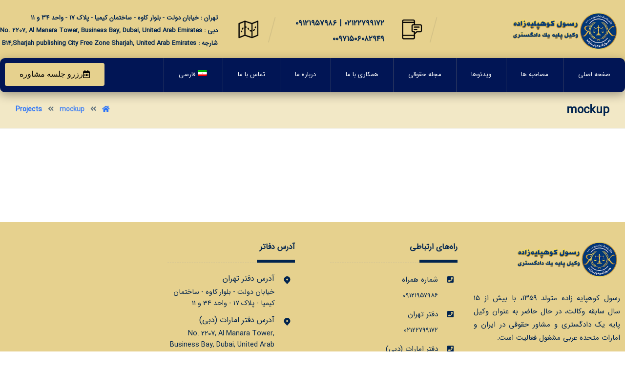

--- FILE ---
content_type: text/html; charset=UTF-8
request_url: https://koohpayehzadeh.com/projects/tags/mockup/
body_size: 20392
content:
<!DOCTYPE html>
				<html dir="rtl" lang="fa-IR">
				<head>

					<meta http-equiv="Content-Type" content="text/html; charset=UTF-8"/>

					<meta name="viewport" content="width=device-width, initial-scale=1.0, minimum-scale=1.0"/><meta name='robots' content='index, follow, max-image-preview:large, max-snippet:-1, max-video-preview:-1' />
<link rel="alternate" hreflang="fa" href="https://koohpayehzadeh.com/projects/tags/mockup/" />
<link rel="alternate" hreflang="x-default" href="https://koohpayehzadeh.com/projects/tags/mockup/" />
<link rel="preload" href="https://koohpayehzadeh.com/wp-content/plugins/rate-my-post/public/css/fonts/ratemypost.ttf" type="font/ttf" as="font" crossorigin="anonymous">
	<!-- This site is optimized with the Yoast SEO Premium plugin v20.7 (Yoast SEO v25.6) - https://yoast.com/wordpress/plugins/seo/ -->
	<title>بایگانی‌های mockup - وبسایت حقوقی وکیل رسول کوهپایه زاده</title>
	<link rel="canonical" href="https://koohpayehzadeh.com/projects/tags/mockup/" />
	<meta property="og:locale" content="fa_IR" />
	<meta property="og:type" content="article" />
	<meta property="og:title" content="بایگانی‌های mockup" />
	<meta property="og:url" content="https://koohpayehzadeh.com/projects/tags/mockup/" />
	<meta property="og:site_name" content="وبسایت حقوقی وکیل رسول کوهپایه زاده" />
	<meta name="twitter:card" content="summary_large_image" />
	<script type="application/ld+json" class="yoast-schema-graph">{"@context":"https://schema.org","@graph":[{"@type":"CollectionPage","@id":"https://koohpayehzadeh.com/projects/tags/mockup/","url":"https://koohpayehzadeh.com/projects/tags/mockup/","name":"بایگانی‌های mockup - وبسایت حقوقی وکیل رسول کوهپایه زاده","isPartOf":{"@id":"https://koohpayehzadeh.com/#website"},"breadcrumb":{"@id":"https://koohpayehzadeh.com/projects/tags/mockup/#breadcrumb"},"inLanguage":"fa-IR"},{"@type":"BreadcrumbList","@id":"https://koohpayehzadeh.com/projects/tags/mockup/#breadcrumb","itemListElement":[{"@type":"ListItem","position":1,"name":"خانه","item":"https://koohpayehzadeh.com/"},{"@type":"ListItem","position":2,"name":"mockup"}]},{"@type":"WebSite","@id":"https://koohpayehzadeh.com/#website","url":"https://koohpayehzadeh.com/","name":"وبسایت حقوقی وکیل رسول کوهپایه زاده","description":"","potentialAction":[{"@type":"SearchAction","target":{"@type":"EntryPoint","urlTemplate":"https://koohpayehzadeh.com/?s={search_term_string}"},"query-input":{"@type":"PropertyValueSpecification","valueRequired":true,"valueName":"search_term_string"}}],"inLanguage":"fa-IR"}]}</script>
	<!-- / Yoast SEO Premium plugin. -->


<link rel='dns-prefetch' href='//cdn.polyfill.io' />
<link rel='dns-prefetch' href='//static.neshan.org' />
<link rel='dns-prefetch' href='//fonts.googleapis.com' />
<link rel="alternate" type="application/rss+xml" title="وبسایت حقوقی وکیل رسول کوهپایه زاده &raquo; خوراک" href="https://koohpayehzadeh.com/feed/" />
<link rel="alternate" type="application/rss+xml" title="وبسایت حقوقی وکیل رسول کوهپایه زاده &raquo; خوراک دیدگاه‌ها" href="https://koohpayehzadeh.com/comments/feed/" />
<link rel="alternate" type="application/rss+xml" title="خوراک وبسایت حقوقی وکیل رسول کوهپایه زاده &raquo; mockup Tags" href="https://koohpayehzadeh.com/projects/tags/mockup/feed/" />
<style id='wp-img-auto-sizes-contain-inline-css'>
img:is([sizes=auto i],[sizes^="auto," i]){contain-intrinsic-size:3000px 1500px}
/*# sourceURL=wp-img-auto-sizes-contain-inline-css */
</style>

<style id='cf-frontend-style-inline-css'>
@font-face {
	font-family: 'iransans';
	font-style: normal;
	font-weight: 100;
	font-display: auto;
	src: url('https://koohpayehzadeh.com/wp-content/uploads/2023/02/IRANSansWebFaNum.woff2') format('woff2'),
		url('https://koohpayehzadeh.com/wp-content/uploads/2023/02/IRANSansWebFaNum.woff') format('woff'),
		url('https://koohpayehzadeh.com/wp-content/uploads/2023/02/IRANSansWebFaNum.ttf') format('truetype'),
		url('https://koohpayehzadeh.com/wp-content/uploads/2023/02/IRANSansWebFaNum.eot?#iefix') format('embedded-opentype');
}
/*# sourceURL=cf-frontend-style-inline-css */
</style>
<style id='wp-emoji-styles-inline-css'>

	img.wp-smiley, img.emoji {
		display: inline !important;
		border: none !important;
		box-shadow: none !important;
		height: 1em !important;
		width: 1em !important;
		margin: 0 0.07em !important;
		vertical-align: -0.1em !important;
		background: none !important;
		padding: 0 !important;
	}
/*# sourceURL=wp-emoji-styles-inline-css */
</style>
<link rel='stylesheet' id='wp-block-library-rtl-css' href='https://koohpayehzadeh.com/wp-includes/css/dist/block-library/style-rtl.min.css?ver=6.9' media='all' />
<style id='global-styles-inline-css'>
:root{--wp--preset--aspect-ratio--square: 1;--wp--preset--aspect-ratio--4-3: 4/3;--wp--preset--aspect-ratio--3-4: 3/4;--wp--preset--aspect-ratio--3-2: 3/2;--wp--preset--aspect-ratio--2-3: 2/3;--wp--preset--aspect-ratio--16-9: 16/9;--wp--preset--aspect-ratio--9-16: 9/16;--wp--preset--color--black: #000000;--wp--preset--color--cyan-bluish-gray: #abb8c3;--wp--preset--color--white: #ffffff;--wp--preset--color--pale-pink: #f78da7;--wp--preset--color--vivid-red: #cf2e2e;--wp--preset--color--luminous-vivid-orange: #ff6900;--wp--preset--color--luminous-vivid-amber: #fcb900;--wp--preset--color--light-green-cyan: #7bdcb5;--wp--preset--color--vivid-green-cyan: #00d084;--wp--preset--color--pale-cyan-blue: #8ed1fc;--wp--preset--color--vivid-cyan-blue: #0693e3;--wp--preset--color--vivid-purple: #9b51e0;--wp--preset--gradient--vivid-cyan-blue-to-vivid-purple: linear-gradient(135deg,rgb(6,147,227) 0%,rgb(155,81,224) 100%);--wp--preset--gradient--light-green-cyan-to-vivid-green-cyan: linear-gradient(135deg,rgb(122,220,180) 0%,rgb(0,208,130) 100%);--wp--preset--gradient--luminous-vivid-amber-to-luminous-vivid-orange: linear-gradient(135deg,rgb(252,185,0) 0%,rgb(255,105,0) 100%);--wp--preset--gradient--luminous-vivid-orange-to-vivid-red: linear-gradient(135deg,rgb(255,105,0) 0%,rgb(207,46,46) 100%);--wp--preset--gradient--very-light-gray-to-cyan-bluish-gray: linear-gradient(135deg,rgb(238,238,238) 0%,rgb(169,184,195) 100%);--wp--preset--gradient--cool-to-warm-spectrum: linear-gradient(135deg,rgb(74,234,220) 0%,rgb(151,120,209) 20%,rgb(207,42,186) 40%,rgb(238,44,130) 60%,rgb(251,105,98) 80%,rgb(254,248,76) 100%);--wp--preset--gradient--blush-light-purple: linear-gradient(135deg,rgb(255,206,236) 0%,rgb(152,150,240) 100%);--wp--preset--gradient--blush-bordeaux: linear-gradient(135deg,rgb(254,205,165) 0%,rgb(254,45,45) 50%,rgb(107,0,62) 100%);--wp--preset--gradient--luminous-dusk: linear-gradient(135deg,rgb(255,203,112) 0%,rgb(199,81,192) 50%,rgb(65,88,208) 100%);--wp--preset--gradient--pale-ocean: linear-gradient(135deg,rgb(255,245,203) 0%,rgb(182,227,212) 50%,rgb(51,167,181) 100%);--wp--preset--gradient--electric-grass: linear-gradient(135deg,rgb(202,248,128) 0%,rgb(113,206,126) 100%);--wp--preset--gradient--midnight: linear-gradient(135deg,rgb(2,3,129) 0%,rgb(40,116,252) 100%);--wp--preset--font-size--small: 13px;--wp--preset--font-size--medium: 20px;--wp--preset--font-size--large: 36px;--wp--preset--font-size--x-large: 42px;--wp--preset--spacing--20: 0.44rem;--wp--preset--spacing--30: 0.67rem;--wp--preset--spacing--40: 1rem;--wp--preset--spacing--50: 1.5rem;--wp--preset--spacing--60: 2.25rem;--wp--preset--spacing--70: 3.38rem;--wp--preset--spacing--80: 5.06rem;--wp--preset--shadow--natural: 6px 6px 9px rgba(0, 0, 0, 0.2);--wp--preset--shadow--deep: 12px 12px 50px rgba(0, 0, 0, 0.4);--wp--preset--shadow--sharp: 6px 6px 0px rgba(0, 0, 0, 0.2);--wp--preset--shadow--outlined: 6px 6px 0px -3px rgb(255, 255, 255), 6px 6px rgb(0, 0, 0);--wp--preset--shadow--crisp: 6px 6px 0px rgb(0, 0, 0);}:where(.is-layout-flex){gap: 0.5em;}:where(.is-layout-grid){gap: 0.5em;}body .is-layout-flex{display: flex;}.is-layout-flex{flex-wrap: wrap;align-items: center;}.is-layout-flex > :is(*, div){margin: 0;}body .is-layout-grid{display: grid;}.is-layout-grid > :is(*, div){margin: 0;}:where(.wp-block-columns.is-layout-flex){gap: 2em;}:where(.wp-block-columns.is-layout-grid){gap: 2em;}:where(.wp-block-post-template.is-layout-flex){gap: 1.25em;}:where(.wp-block-post-template.is-layout-grid){gap: 1.25em;}.has-black-color{color: var(--wp--preset--color--black) !important;}.has-cyan-bluish-gray-color{color: var(--wp--preset--color--cyan-bluish-gray) !important;}.has-white-color{color: var(--wp--preset--color--white) !important;}.has-pale-pink-color{color: var(--wp--preset--color--pale-pink) !important;}.has-vivid-red-color{color: var(--wp--preset--color--vivid-red) !important;}.has-luminous-vivid-orange-color{color: var(--wp--preset--color--luminous-vivid-orange) !important;}.has-luminous-vivid-amber-color{color: var(--wp--preset--color--luminous-vivid-amber) !important;}.has-light-green-cyan-color{color: var(--wp--preset--color--light-green-cyan) !important;}.has-vivid-green-cyan-color{color: var(--wp--preset--color--vivid-green-cyan) !important;}.has-pale-cyan-blue-color{color: var(--wp--preset--color--pale-cyan-blue) !important;}.has-vivid-cyan-blue-color{color: var(--wp--preset--color--vivid-cyan-blue) !important;}.has-vivid-purple-color{color: var(--wp--preset--color--vivid-purple) !important;}.has-black-background-color{background-color: var(--wp--preset--color--black) !important;}.has-cyan-bluish-gray-background-color{background-color: var(--wp--preset--color--cyan-bluish-gray) !important;}.has-white-background-color{background-color: var(--wp--preset--color--white) !important;}.has-pale-pink-background-color{background-color: var(--wp--preset--color--pale-pink) !important;}.has-vivid-red-background-color{background-color: var(--wp--preset--color--vivid-red) !important;}.has-luminous-vivid-orange-background-color{background-color: var(--wp--preset--color--luminous-vivid-orange) !important;}.has-luminous-vivid-amber-background-color{background-color: var(--wp--preset--color--luminous-vivid-amber) !important;}.has-light-green-cyan-background-color{background-color: var(--wp--preset--color--light-green-cyan) !important;}.has-vivid-green-cyan-background-color{background-color: var(--wp--preset--color--vivid-green-cyan) !important;}.has-pale-cyan-blue-background-color{background-color: var(--wp--preset--color--pale-cyan-blue) !important;}.has-vivid-cyan-blue-background-color{background-color: var(--wp--preset--color--vivid-cyan-blue) !important;}.has-vivid-purple-background-color{background-color: var(--wp--preset--color--vivid-purple) !important;}.has-black-border-color{border-color: var(--wp--preset--color--black) !important;}.has-cyan-bluish-gray-border-color{border-color: var(--wp--preset--color--cyan-bluish-gray) !important;}.has-white-border-color{border-color: var(--wp--preset--color--white) !important;}.has-pale-pink-border-color{border-color: var(--wp--preset--color--pale-pink) !important;}.has-vivid-red-border-color{border-color: var(--wp--preset--color--vivid-red) !important;}.has-luminous-vivid-orange-border-color{border-color: var(--wp--preset--color--luminous-vivid-orange) !important;}.has-luminous-vivid-amber-border-color{border-color: var(--wp--preset--color--luminous-vivid-amber) !important;}.has-light-green-cyan-border-color{border-color: var(--wp--preset--color--light-green-cyan) !important;}.has-vivid-green-cyan-border-color{border-color: var(--wp--preset--color--vivid-green-cyan) !important;}.has-pale-cyan-blue-border-color{border-color: var(--wp--preset--color--pale-cyan-blue) !important;}.has-vivid-cyan-blue-border-color{border-color: var(--wp--preset--color--vivid-cyan-blue) !important;}.has-vivid-purple-border-color{border-color: var(--wp--preset--color--vivid-purple) !important;}.has-vivid-cyan-blue-to-vivid-purple-gradient-background{background: var(--wp--preset--gradient--vivid-cyan-blue-to-vivid-purple) !important;}.has-light-green-cyan-to-vivid-green-cyan-gradient-background{background: var(--wp--preset--gradient--light-green-cyan-to-vivid-green-cyan) !important;}.has-luminous-vivid-amber-to-luminous-vivid-orange-gradient-background{background: var(--wp--preset--gradient--luminous-vivid-amber-to-luminous-vivid-orange) !important;}.has-luminous-vivid-orange-to-vivid-red-gradient-background{background: var(--wp--preset--gradient--luminous-vivid-orange-to-vivid-red) !important;}.has-very-light-gray-to-cyan-bluish-gray-gradient-background{background: var(--wp--preset--gradient--very-light-gray-to-cyan-bluish-gray) !important;}.has-cool-to-warm-spectrum-gradient-background{background: var(--wp--preset--gradient--cool-to-warm-spectrum) !important;}.has-blush-light-purple-gradient-background{background: var(--wp--preset--gradient--blush-light-purple) !important;}.has-blush-bordeaux-gradient-background{background: var(--wp--preset--gradient--blush-bordeaux) !important;}.has-luminous-dusk-gradient-background{background: var(--wp--preset--gradient--luminous-dusk) !important;}.has-pale-ocean-gradient-background{background: var(--wp--preset--gradient--pale-ocean) !important;}.has-electric-grass-gradient-background{background: var(--wp--preset--gradient--electric-grass) !important;}.has-midnight-gradient-background{background: var(--wp--preset--gradient--midnight) !important;}.has-small-font-size{font-size: var(--wp--preset--font-size--small) !important;}.has-medium-font-size{font-size: var(--wp--preset--font-size--medium) !important;}.has-large-font-size{font-size: var(--wp--preset--font-size--large) !important;}.has-x-large-font-size{font-size: var(--wp--preset--font-size--x-large) !important;}
/*# sourceURL=global-styles-inline-css */
</style>

<style id='classic-theme-styles-inline-css'>
/*! This file is auto-generated */
.wp-block-button__link{color:#fff;background-color:#32373c;border-radius:9999px;box-shadow:none;text-decoration:none;padding:calc(.667em + 2px) calc(1.333em + 2px);font-size:1.125em}.wp-block-file__button{background:#32373c;color:#fff;text-decoration:none}
/*# sourceURL=/wp-includes/css/classic-themes.min.css */
</style>
<link rel='stylesheet' id='codevz-blocks-css' href='https://koohpayehzadeh.com/wp-content/themes/xtra//assets/css/blocks.css?ver=6.9' media='all' />
<link rel='stylesheet' id='wpml-blocks-css' href='https://koohpayehzadeh.com/wp-content/plugins/sitepress-multilingual-cms/dist/css/blocks/styles.css?ver=4.6.3' media='all' />
<link rel='stylesheet' id='vc_font_awesome_5_shims-css' href='https://koohpayehzadeh.com/wp-content/plugins/codevz-plus/admin/assets/css/font-awesome/css/v4-shims.min.css?ver=5.11.2' media='all' />
<link rel='stylesheet' id='vc_font_awesome_5-css' href='https://koohpayehzadeh.com/wp-content/plugins/codevz-plus/admin/assets/css/font-awesome/css/all.min.css?ver=5.11.2' media='all' />
<link rel='stylesheet' id='cz-icons-pack-css' href='https://koohpayehzadeh.com/wp-content/plugins/codevz-plus/admin/fields/codevz_fields/icons/czicons.css?ver=4.4.19' media='all' />
<link rel='stylesheet' id='contact-form-7-css' href='https://koohpayehzadeh.com/wp-content/plugins/contact-form-7/includes/css/styles.css?ver=5.9.8' media='all' />
<link rel='stylesheet' id='contact-form-7-rtl-css' href='https://koohpayehzadeh.com/wp-content/plugins/contact-form-7/includes/css/styles-rtl.css?ver=5.9.8' media='all' />
<link rel='stylesheet' id='neshan-web-sdk-css' href='https://static.neshan.org/api/web/v1/openlayers/v4.6.5.css?ver=1.1.3' media='all' />
<link rel='stylesheet' id='rate-my-post-css' href='https://koohpayehzadeh.com/wp-content/plugins/rate-my-post/public/css/rate-my-post-rtl.css?ver=3.4.2' media='all' />
<link rel='stylesheet' id='wpml-legacy-dropdown-0-css' href='//koohpayehzadeh.com/wp-content/plugins/sitepress-multilingual-cms/templates/language-switchers/legacy-dropdown/style.min.css?ver=1' media='all' />
<link rel='stylesheet' id='wpml-menu-item-0-css' href='//koohpayehzadeh.com/wp-content/plugins/sitepress-multilingual-cms/templates/language-switchers/menu-item/style.min.css?ver=1' media='all' />
<link rel='stylesheet' id='codevz-css' href='https://koohpayehzadeh.com/wp-content/themes/xtra/assets/css/core.css?ver=4.9.10' media='all' />
<link rel='stylesheet' id='codevz-laptop-css' href='https://koohpayehzadeh.com/wp-content/themes/xtra/assets/css/core-laptop.css?ver=4.9.10' media='screen and (max-width: 1024px)' />
<link rel='stylesheet' id='codevz-tablet-css' href='https://koohpayehzadeh.com/wp-content/themes/xtra/assets/css/core-tablet.css?ver=4.9.10' media='screen and (max-width: 768px)' />
<link rel='stylesheet' id='codevz-mobile-css' href='https://koohpayehzadeh.com/wp-content/themes/xtra/assets/css/core-mobile.css?ver=4.9.10' media='screen and (max-width: 480px)' />
<link rel='stylesheet' id='codevz-rtl-css' href='https://koohpayehzadeh.com/wp-content/themes/xtra/assets/css/core.rtl.css?ver=4.9.10' media='all' />
<link rel='stylesheet' id='codevz-loading-css' href='https://koohpayehzadeh.com/wp-content/themes/xtra/assets/css/loading.css?ver=4.9.10' media='all' />
<link rel='stylesheet' id='google-font-iransans-css' href='https://fonts.googleapis.com/css?family=Iransans%3A300%2C400%2C700&#038;ver=6.9' media='all' />
<link rel='stylesheet' id='codevz-plus-share-css' href='https://koohpayehzadeh.com/wp-content/plugins/codevz-plus/assets/css/share.css?ver=4.4.19' media='all' />
<link rel='stylesheet' id='codevz-mobile-fixed-nav-css' href='https://koohpayehzadeh.com/wp-content/plugins/codevz-plus/assets/css/mobile-nav.css?ver=4.4.19' media='all' />
<link rel='stylesheet' id='codevz-plus-css' href='https://koohpayehzadeh.com/wp-content/plugins/codevz-plus/assets/css/codevzplus.css?ver=4.4.19' media='all' />
<style id='codevz-plus-inline-css'>
#cz_45072 .slick-dots li button {border-color: #01244f !important;background: #01244f}#cz_45072 .slick-dots li button:before {background: #01244f}#cz_45072 .slick-list{margin: 0 -5px;clip-path:inset(0 5px 0 5px)}#cz_45072 .slick-slide{margin: 0 5px}#cz_90590 > div{position:relative;display: block;text-align:center;}#cz_31566 > div{position:relative;display: block;text-align:center;}
/*# sourceURL=codevz-plus-inline-css */
</style>
<link rel='stylesheet' id='codevz-plus-tablet-css' href='https://koohpayehzadeh.com/wp-content/plugins/codevz-plus/assets/css/codevzplus-tablet.css?ver=4.4.19' media='screen and (max-width: 768px)' />
<link rel='stylesheet' id='codevz-plus-mobile-css' href='https://koohpayehzadeh.com/wp-content/plugins/codevz-plus/assets/css/codevzplus-mobile.css?ver=4.4.19' media='screen and (max-width: 480px)' />
<link rel='stylesheet' id='xtra-elementor-front-css' href='https://koohpayehzadeh.com/wp-content/plugins/codevz-plus/assets/css/elementor.css?ver=4.4.19' media='all' />
<link rel='stylesheet' id='wpsh-style-css' href='https://koohpayehzadeh.com/wp-content/plugins/wp-shamsi/assets/css/wpsh_custom.css?ver=4.3.3' media='all' />
<!--n2css--><!--n2js--><script src="https://koohpayehzadeh.com/wp-includes/js/jquery/jquery.min.js?ver=3.7.1" id="jquery-core-js"></script>
<script src="https://koohpayehzadeh.com/wp-includes/js/jquery/jquery-migrate.min.js?ver=3.4.1" id="jquery-migrate-js"></script>
<script id="wpml-cookie-js-extra">
var wpml_cookies = {"wp-wpml_current_language":{"value":"fa","expires":1,"path":"/"}};
var wpml_cookies = {"wp-wpml_current_language":{"value":"fa","expires":1,"path":"/"}};
//# sourceURL=wpml-cookie-js-extra
</script>
<script src="https://koohpayehzadeh.com/wp-content/plugins/sitepress-multilingual-cms/res/js/cookies/language-cookie.js?ver=4.6.3" id="wpml-cookie-js"></script>
<script src="//koohpayehzadeh.com/wp-content/plugins/sitepress-multilingual-cms/templates/language-switchers/legacy-dropdown/script.min.js?ver=1" id="wpml-legacy-dropdown-0-js"></script>
<link rel="https://api.w.org/" href="https://koohpayehzadeh.com/wp-json/" /><link rel="alternate" title="JSON" type="application/json" href="https://koohpayehzadeh.com/wp-json/wp/v2/portfolio_tags/42" /><link rel="EditURI" type="application/rsd+xml" title="RSD" href="https://koohpayehzadeh.com/xmlrpc.php?rsd" />
<meta name="generator" content="WordPress 6.9" />
<meta name="generator" content="WPML ver:4.6.3 stt:5,1,17;" />
<meta name="format-detection" content="telephone=no">
<meta name="generator" content="Elementor 3.24.7; features: additional_custom_breakpoints; settings: css_print_method-external, google_font-enabled, font_display-swap">
			<style>
				.e-con.e-parent:nth-of-type(n+4):not(.e-lazyloaded):not(.e-no-lazyload),
				.e-con.e-parent:nth-of-type(n+4):not(.e-lazyloaded):not(.e-no-lazyload) * {
					background-image: none !important;
				}
				@media screen and (max-height: 1024px) {
					.e-con.e-parent:nth-of-type(n+3):not(.e-lazyloaded):not(.e-no-lazyload),
					.e-con.e-parent:nth-of-type(n+3):not(.e-lazyloaded):not(.e-no-lazyload) * {
						background-image: none !important;
					}
				}
				@media screen and (max-height: 640px) {
					.e-con.e-parent:nth-of-type(n+2):not(.e-lazyloaded):not(.e-no-lazyload),
					.e-con.e-parent:nth-of-type(n+2):not(.e-lazyloaded):not(.e-no-lazyload) * {
						background-image: none !important;
					}
				}
			</style>
			<link rel="icon" href="https://koohpayehzadeh.com/wp-content/uploads/2023/02/cropped-kookpayehzadeh-logo-32x32.png" sizes="32x32" />
<link rel="icon" href="https://koohpayehzadeh.com/wp-content/uploads/2023/02/cropped-kookpayehzadeh-logo-192x192.png" sizes="192x192" />
<link rel="apple-touch-icon" href="https://koohpayehzadeh.com/wp-content/uploads/2023/02/cropped-kookpayehzadeh-logo-180x180.png" />
<meta name="msapplication-TileImage" content="https://koohpayehzadeh.com/wp-content/uploads/2023/02/cropped-kookpayehzadeh-logo-270x270.png" />
<style id="codevz-inline-css" data-noptimize>.admin-bar .cz_fixed_top_border{top:32px}.admin-bar i.offcanvas-close {top: 32px}.admin-bar .offcanvas_area, .admin-bar .hidden_top_bar{margin-top: 32px}.admin-bar .header_5,.admin-bar .onSticky{top: 32px}@media screen and (max-width:768px) {.admin-bar .header_5,.admin-bar .onSticky,.admin-bar .cz_fixed_top_border,.admin-bar i.offcanvas-close {top: 46px}.admin-bar .onSticky {top: 0}.admin-bar .offcanvas_area,.admin-bar .offcanvas_area,.admin-bar .hidden_top_bar{margin-top:46px;height:calc(100% - 46px);}}

/* Theme color */a:hover, .sf-menu > .cz.current_menu > a, .sf-menu > .cz .cz.current_menu > a,.sf-menu > .current-menu-parent > a,.comment-text .star-rating span,.codevz-404 span {color: #01244f} 
form button, .button, #edd-purchase-button, .edd-submit, .edd-submit.button.blue, .edd-submit.button.blue:hover, .edd-submit.button.blue:focus, [type=submit].edd-submit, .sf-menu > .cz > a:before,.sf-menu > .cz > a:before,
.post-password-form input[type="submit"], .wpcf7-submit, .submit_user, 
#commentform #submit, .commentlist li.bypostauthor > .comment-body:after,.commentlist li.comment-author-admin > .comment-body:after, 
 .pagination .current, .pagination > b, .pagination a:hover, .page-numbers .current, .page-numbers a:hover, .pagination .next:hover, 
.pagination .prev:hover, input[type=submit], .sticky:before, .commentlist li.comment-author-admin .fn,
input[type=submit],input[type=button],.cz_header_button,.cz_default_portfolio a,
.cz_readmore, .more-link, a.cz_btn, div.cz_btn  {background-color: #01244f}
.cs_load_more_doing, div.wpcf7 .wpcf7-form .ajax-loader {border-right-color: #01244f}
input:focus,textarea:focus,select:focus {border-color: #01244f !important}
::selection {background-color: #01244f;color: #fff}
::-moz-selection {background-color: #01244f;color: #fff}

/* Dynamic  */html,body{background-color:#ffffff}#layout{border-style:solid;border-radius:5px}form button,.comment-form button,a.cz_btn,div.cz_btn,a.cz_btn_half_to_fill:before,a.cz_btn_half_to_fill_v:before,a.cz_btn_half_to_fill:after,a.cz_btn_half_to_fill_v:after,a.cz_btn_unroll_v:before, a.cz_btn_unroll_h:before,a.cz_btn_fill_up:before,a.cz_btn_fill_down:before,a.cz_btn_fill_left:before,a.cz_btn_fill_right:before,.wpcf7-submit,input[type=submit],input[type=button],.button,.cz_header_button,.woocommerce a.button,.woocommerce input.button,.woocommerce #respond input#submit.alt,.woocommerce a.button.alt,.woocommerce button.button.alt,.woocommerce input.button.alt,.woocommerce #respond input#submit, .woocommerce a.button, .woocommerce button.button, .woocommerce input.button, #edd-purchase-button, .edd-submit, [type=submit].edd-submit, .edd-submit.button.blue,.woocommerce #payment #place_order, .woocommerce-page #payment #place_order,.woocommerce button.button:disabled, .woocommerce button.button:disabled[disabled], .woocommerce a.button.wc-forward,.wp-block-search .wp-block-search__button{color:#01244f;background-color:#e6d18e;padding-right:30px;padding-left:30px;border-radius:10px}form button:hover,.comment-form button:hover,a.cz_btn:hover,div.cz_btn:hover,a.cz_btn_half_to_fill:hover:before, a.cz_btn_half_to_fill_v:hover:before,a.cz_btn_half_to_fill:hover:after, a.cz_btn_half_to_fill_v:hover:after,a.cz_btn_unroll_v:after, a.cz_btn_unroll_h:after,a.cz_btn_fill_up:after,a.cz_btn_fill_down:after,a.cz_btn_fill_left:after,a.cz_btn_fill_right:after,.wpcf7-submit:hover,input[type=submit]:hover,input[type=button]:hover,.button:hover,.cz_header_button:hover,.woocommerce a.button:hover,.woocommerce input.button:hover,.woocommerce #respond input#submit.alt:hover,.woocommerce a.button.alt:hover,.woocommerce button.button.alt:hover,.woocommerce input.button.alt:hover,.woocommerce #respond input#submit:hover, .woocommerce a.button:hover, .woocommerce button.button:hover, .woocommerce input.button:hover, #edd-purchase-button:hover, .edd-submit:hover, [type=submit].edd-submit:hover, .edd-submit.button.blue:hover, .edd-submit.button.blue:focus,.woocommerce #payment #place_order:hover, .woocommerce-page #payment #place_order:hover,.woocommerce div.product form.cart .button:hover,.woocommerce button.button:disabled:hover, .woocommerce button.button:disabled[disabled]:hover, .woocommerce a.button.wc-forward:hover,.wp-block-search .wp-block-search__button:hover{color:#ffffff;background-color:#01244f}.widget{color:#ffffff;background-color:#01244f;margin-bottom:20px;border-style:solid;border-radius:10px}.widget a{color:#ffffff}.widget > h4, .sidebar_inner .widget_block > div > div > h2{font-size:16px;color:#e6d18e;background-color:rgba(255,255,255,0.05);padding:20px 30px;margin:-30px -30px 30px}input,textarea,select,.qty,.woocommerce-input-wrapper .select2-selection--single,#add_payment_method table.cart td.actions .coupon .input-text, .woocommerce-cart table.cart td.actions .coupon .input-text, .woocommerce-checkout table.cart td.actions .coupon .input-text{color:rgba(1,36,79,0.5);padding-right:15px;padding-left:15px;border-style:solid;border-radius:10px}input:focus,textarea:focus,select:focus{border-style:solid !important;border-width:1px !important;border-color:rgba(1,36,79,0.5) !important}.elms_row .cz_social a, .fixed_side .cz_social a, #xtra-social-popup [class*="xtra-social-type-"] a{font-size:16px;color:#ffffff;background-color:rgba(1,36,79,0.04);margin-left:3px;border-style:solid;border-radius:50px}.header_2{background-color:#e6d18e;padding-top:0px;padding-bottom:29px}#menu_header_2 > .cz > a{padding: 6px  6px}#menu_header_2 > .cz > a:hover,#menu_header_2 > .cz:hover > a,#menu_header_2 > .cz.current_menu > a,#menu_header_2 > .current-menu-parent > a{color:#ffffff}#menu_header_2 > .cz > a:before{border-style:solid;border-width:0px;border-radius:4px}#menu_header_2 .cz .sub-menu:not(.cz_megamenu_inner_ul),#menu_header_2 .cz_megamenu_inner_ul .cz_megamenu_inner_ul{background-color:#01244f;margin:1px 12px;border-style:solid;border-radius:4px}#menu_header_2 .cz .cz a{color:#ffffff}#menu_header_2 .cz .cz a:hover,#menu_header_2 .cz .cz:hover > a,#menu_header_2 .cz .cz.current_menu > a,#menu_header_2 .cz .current_menu > .current_menu{color:#e2e2e2}.header_3{margin-top:-35px;margin-bottom:-35px}.header_3 .row{background-color:#011555;border-radius:10px;box-shadow:0px 5px 20px 0px rgba(0,0,0,0.35)}#menu_header_3 > .cz > a{font-size:13px;color:#ffffff;font-weight:400;padding:21px 30px 20px;margin:0px;border-style:solid;border-bottom-width:3px;border-color:transparent;border-radius:5px}#menu_header_3 > .cz > a:hover,#menu_header_3 > .cz:hover > a,#menu_header_3 > .cz.current_menu > a,#menu_header_3 > .current-menu-parent > a{color:#ffffff;border-style:solid;border-color:#e6d18e}#menu_header_3 > .cz > a:before{background-color:#01244f;width:100%;border-style:solid;border-width:0px;border-radius:50px;left:0px}#menu_header_3 .cz .sub-menu:not(.cz_megamenu_inner_ul),#menu_header_3 .cz_megamenu_inner_ul .cz_megamenu_inner_ul{background-color:#01244f;margin:1px 11px 0px 20px;border-style:solid;border-radius:0px}.rtl #menu_header_3 .cz .sub-menu:not(.cz_megamenu_inner_ul),.rtl #menu_header_3 .cz_megamenu_inner_ul .cz_megamenu_inner_ul{margin-left:0px;margin-right:20px}#menu_header_3 .cz .cz a{font-size:13px;color:rgba(230,209,142,0.9)}#menu_header_3 .cz .cz a:hover,#menu_header_3 .cz .cz:hover > a,#menu_header_3 .cz .cz.current_menu > a,#menu_header_3 .cz .current_menu > .current_menu{color:#ffffff;padding-right:30px;padding-left:30px}.onSticky{background-color:#2e2e2e !important}.header_4{background-color:#01244f;border-style:solid;border-width:0 0 1px}#menu_header_4{background-position:right center;background-size:cover;background-color:#01244f;padding:30px}#menu_header_4 > .cz > a{color:rgba(230,209,142,0.63);padding-top:12px;padding-bottom:12px;border-style:solid;border-color:rgba(230,209,142,0.12)}#menu_header_4 > .cz > a:hover,#menu_header_4 > .cz:hover > a,#menu_header_4 > .cz.current_menu > a,#menu_header_4 > .current-menu-parent > a{color:#e6d18e;padding-left:20px}#menu_header_4 .cz .sub-menu:not(.cz_megamenu_inner_ul),#menu_header_4 .cz_megamenu_inner_ul .cz_megamenu_inner_ul{border-style:none}#menu_header_4 .cz .cz a{font-size:12px;color:rgba(230,209,142,0.5);margin-left:18px}#menu_header_4 .cz .cz a:hover,#menu_header_4 .cz .cz:hover > a,#menu_header_4 .cz .cz.current_menu > a,#menu_header_4 .cz .current_menu > .current_menu{color:#e6d18e}.page_title,.header_onthe_cover .page_title{background-color:rgba(230,209,142,0.5);padding-top:40px;border-style:solid;border-width:0px 0px 1px;border-color:#f4f4f4}.page_title .section_title{font-size:24px;margin-top:16px;margin-bottom:10px}.breadcrumbs{margin-top:16px}[class*="cz_tooltip_"] [data-title]:after{font-family:'iransans'}body, body.rtl, .rtl form{color:#01244f;font-family:'iransans'}body h1{font-family:'iransans'}body h2{font-family:'iransans'}body h3{font-family:'iransans'}body h4{font-family:'iransans'}body h6{font-family:'iransans'}a{color:#2872fa}.cz_middle_footer{background-color:#e6d18e;padding-top:40px;padding-bottom:30px}.footer_widget{color:#dddddd;padding:0px 10px 10px 10px}.cz_middle_footer a{font-size:15px;color:rgba(1,36,79,0.7);font-weight:300;line-height: 2}.cz_middle_footer a:hover{color:#01244f;padding-left:7px}.footer_2{background-color:#01244f}.footer_2 .row{border-style:solid;border-top-width:1px;border-color:rgba(1,36,79,0.15)}i.backtotop{font-size:14px;color:#e6d18e;background-color:#01244f;padding:2px;border-style:none;border-radius:5px}i.fixed_contact{font-size:18px;border-style:solid;border-radius:50px}.footer_widget > h4, footer .widget_block > div > div > h2{font-size:16px;color:#01244f;text-transform:uppercase;border-style:none}.woocommerce ul.products li.product a img{border-radius:10px 10px 0 0}i.backtotop:hover{color:#e6d18e;background-color:#01244f}.woocommerce ul.products li.product .woocommerce-loop-category__title, .woocommerce ul.products li.product .woocommerce-loop-product__title, .woocommerce ul.products li.product h3,.woocommerce.woo-template-2 ul.products li.product .woocommerce-loop-category__title, .woocommerce.woo-template-2 ul.products li.product .woocommerce-loop-product__title, .woocommerce.woo-template-2 ul.products li.product h3{font-size:18px;margin-bottom:30px}.woocommerce ul.products li.product .star-rating{display:none}.woocommerce ul.products li.product .button.add_to_cart_button, .woocommerce ul.products li.product .button[class*="product_type_"]{font-size:14px;color:#01244f;font-weight:500;background-color:#e6d18e;padding-top:18px;padding-bottom:18px;margin-top:-25px;border-style:solid;border-color:#424242}.woocommerce span.onsale, .woocommerce ul.products li.product .onsale,.woocommerce.single span.onsale, .woocommerce.single ul.products li.product .onsale{font-size:11px;color:#01244f;line-height:2em;background-color:#e6d18e;width:2em;height:2em;padding:3px 10px;border-style:solid;border-radius:0px;top:-10px;left:-10px}.woocommerce ul.products li.product .price{color:#e6d18e;background-color:#01244f;border-radius:0px;top:-10px;right:-10px}.woocommerce div.product .product_title{font-size:36px}.woocommerce .woocommerce-product-rating .star-rating{color:#e6d18e}.woocommerce div.product .summary p.price, .woocommerce div.product .summary span.price{font-size:28px;color:#01244f;font-weight:400}.tagcloud a, .widget .tagcloud a, .cz_post_cat a, .cz_post_views a{font-size:11px;color:rgba(1,36,79,0.69);background-color:#ffffff;padding-right:15px;padding-left:15px;border-style:solid;border-radius:0px}.tagcloud a:hover, .widget .tagcloud a:hover, .cz_post_cat a:hover, .cz_post_views a:hover{color:#01244f;background-color:#e6d18e;border-style:solid;border-width:1px;border-color:#e6d18e}.pagination a, .pagination > b, .pagination span, .page-numbers a, .page-numbers span, .woocommerce nav.woocommerce-pagination ul li a, .woocommerce nav.woocommerce-pagination ul li span{color:rgba(1,36,79,0.8);border-radius:0px}.cz-cpt-post .cz_readmore, .cz-cpt-post .more-link{font-size:12px;color:#e6d18e;padding:10px 25px 10px 15px;border-radius:0px}.cz-cpt-post .cz_readmore:hover, .cz-cpt-post .more-link:hover{color:#01244f;background-color:#ffffff;box-shadow:0px 5px 20px 0px rgba(1,36,79,0.2)}.cz-cpt-post .cz_readmore i, .cz-cpt-post .more-link i{color:#e6d18e;padding-right:10px}.woocommerce div.product div.images img{border-style:solid;border-width:1px;border-color:#e6d18e;border-radius:0px}#menu_header_3 .sub-menu .sub-menu:not(.cz_megamenu_inner_ul){margin-top:-16px;margin-right:0px;margin-left:11px}.woocommerce ul.products li.product .woocommerce-loop-product__link{background-color:#ffffff;border-style:solid;border-width:1px;border-color:#e6d18e;border-radius:0px}.woocommerce ul.products li.product:hover .woocommerce-loop-product__link{box-shadow:1px 10px 40px rgba(46,46,46,0.15)}.next_prev .previous i,.next_prev .next i{color:#0c0c0c;background-color:#e6d18e;margin-right:-20px;margin-left:-20px;border-radius:10px}.next_prev .previous:hover i,.next_prev .next:hover i{color:#2e2e2e;background-color:#ffffff}.next_prev{background-color:#01244f;padding:30px 0px;border-radius:10px}.next_prev h4{color:#e6d18e;font-weight:500}.cz-cpt-post .cz_default_loop .cz_post_title h3{color:#e6d18e;background-color:#01244f;padding:30px 35px;margin:-70px 20px 15px;border-radius:10px;box-shadow:0px 4px 12px 0px rgba(0,0,0,0.05)}.cz-cpt-post .cz_default_loop .cz_post_meta{margin-bottom:-20px;margin-left:20px}.cz-cpt-post .cz_default_loop .cz_post_excerpt{margin-right:20px;margin-left:20px}[class*="cz_tooltip_"] [data-title]:after{color:#e6d18e;font-weight:500;background-color:#01244f;padding-right:12px;padding-left:12px;border-radius:0px}.cz-cpt-portfolio article .cz_post_icon{font-size:18px;background-color:#01244f;padding:25px;top:80%;left:83%}.rtl.cz-cpt-portfolio article .cz_post_icon{left:17%}.cz-cpt-portfolio .cz_default_loop .cz_post_image, .cz-cpt-portfolio .cz_post_svg{border-radius:10px}.products .product .xtra-product-icons{padding:4px;margin-top:90px;border-radius:0px}.products .product .xtra-add-to-wishlist{color:#e6d18e;padding:10px;border-radius:0px}.products .product .xtra-product-quick-view{color:#e6d18e;padding:10px;border-radius:0px}#xtra_quick_view .cz_popup_in{border-radius:0px;box-shadow:0px 5px 20px 0px rgba(0,0,0,0.2)}.products .product .xtra-add-to-wishlist:hover{color:#01244f;background-color:#e6d18e}.products .product .xtra-product-quick-view:hover{color:#01244f;background-color:#e6d18e}div.xtra-share a{font-size:20px;color:#e6d18e;margin-right:10px;margin-left:10px;border-radius:0px;opacity:1}div.xtra-share a:hover{color:#01244f;background-color:#e6d18e}.woocommerce div.product form.cart .button:hover{color:#01244f;background-color:#ffffff;box-shadow:0px 5px 20px 0px rgba(0,0,0,0.2)}.woocommerce .cart .xtra-product-icons{color:#e6d18e;margin-top:15px;border-radius:0px}.woocommerce div.product .woocommerce-tabs ul.tabs li{color:rgba(1,36,79,0.6);font-weight:500;background-color:transparent;padding-right:15px;padding-left:15px;margin-top:30px;margin-right:2px;margin-left:2px;border-style:solid;border-color:rgba(1,36,79,0.3);border-radius:0px;box-shadow:0px 0px 0px 0px #000000}.rtl.woocommerce div.product .woocommerce-tabs ul.tabs li{margin-right:0px;margin-left:2px}.woocommerce div.product .woocommerce-tabs ul.tabs li.active{color:#e6d18e;font-weight:700;background-color:#01244f}.woocommerce div.product .woocommerce-tabs .panel{color:#e6d18e;background-color:#01244f;border-radius:0px}.cz-cpt-post article .cz_post_icon{color:#e6d18e;background-color:#01244f;border-radius:0px}.cz-cpt-post .cz_post_image, .cz-cpt-post .cz_post_svg{border-radius:10px;opacity:1}div.xtra-share{background-color:#01244f;padding-top:25px;padding-bottom:25px;border-style:none;border-radius:10px}.cz_related_posts .cz_related_post .cz_post_image{margin-bottom:20px}.cz-cpt-portfolio .cz_default_loop .cz_post_meta{display:none}.pagination .current, .pagination > b, .pagination a:hover, .page-numbers .current, .page-numbers a:hover, .pagination .next:hover, .pagination .prev:hover, .woocommerce nav.woocommerce-pagination ul li a:focus, .woocommerce nav.woocommerce-pagination ul li a:hover, .woocommerce nav.woocommerce-pagination ul li span.current{color:#e6d18e}.footer_widget > h4:before, footer .widget_block > div > div > h2:before{background-color:#01244f;width:20px;height:2px}.cz-cpt-post .cz_default_loop .cz_post_author_avatar img{display:none}.cz-cpt-post .cz_default_loop .cz_post_author_name{display:none}.cz-cpt-post .cz_default_loop .cz_post_date{color:#01244f;margin-top:-15px;margin-right:-5px;margin-left:-5px;box-shadow:0px 0px 0px 0px #000000;display:none}.cz-cpt-post .cz_default_loop .cz_post_con{color:#595959}.single_con .tagcloud a:first-child, .single_con .cz_post_cat a:first-child, .cz_post_views a:first-child{color:#e6d18e;text-align:center;background-color:#01244f;width:36px;padding-right:0px;padding-left:0px;border-radius:0px}.xtra-comments,.content.cz_related_posts,.cz_author_box,.related.products,.upsells.products,.up-sells.products{color:#ffffff;background-color:#01244f;padding:30px 30px 0px}#comments > h3,.content.cz_related_posts > h4,.cz_author_box h4,.related.products > h2,.upsells.products > h2,.up-sells.products > h2{font-size:16px;color:#e6d18e;background-color:rgba(255,255,255,0.05);padding:20px 30px;margin:-30px -30px 30px}.cz_related_posts .cz_related_post h3{font-size:16px;color:#e6d18e;font-weight:400}.cz_related_posts .cz_related_post:hover h3{color:#ffffff}.cz_related_posts .cz_related_post_date{color:#ffffff}.cz_related_posts .cz_related_post_date a{font-size:12px;color:#ffffff}.xtra-comments .commentlist li article{line-height:1.5;background-color:rgba(255,255,255,0.05);border-style:none;border-radius:0px}.woocommerce ul.products li.product .button.add_to_cart_button:hover, .woocommerce ul.products li.product .button[class*="product_type_"]:hover{color:#e6d18e;background-color:#01244f;border-style:solid;border-color:#01244f}.woocommerce .cart .xtra-product-icons:hover{color:#01244f;background-color:#ffffff;box-shadow:0px 5px 20px 0px rgba(0,0,0,0.2)}.next_prev li:hover h4{color:#ffffff}.next_prev h4 small{color:#8e8e8e}.woocommerce div.product .product_meta{font-size:12px}#menu_header_3 > .cz{border-style:solid;border-right-width:1px;border-color:rgba(230,209,142,0.23)}.rtl #menu_header_3 > .cz{border-right-width:0px;border-left-width:1px}.cz-cpt-post .cz_default_loop .cz_post_title h3:hover{background-color:#ffffff;margin-top:-80px;margin-bottom:25px;box-shadow:0px 5px 20px 0px rgba(0,0,0,0.2)}.cz-cpt-post .cz_readmore:hover i, .cz-cpt-post .more-link:hover i{color:#01244f}.woocommerce ul.products li.product .price del span{font-weight:500}.woocommerce div.product .summary p.price del span, .woocommerce div.product .summary span.price del span{font-size:22px;font-weight:300}.woocommerce div.product form.cart .button{color:#e6d18e;font-weight:500;margin-top:15px}.woocommerce.single span.onsale{font-size:13px;font-weight:400;top:-10px;left:-10px}div.xtra-share:before{font-size:14px;color:rgba(230,209,142,0.5)}.quantity-down{color:rgba(1,36,79,0.6);background-color:rgba(230,209,142,0.5)}.quantity-down:hover{color:#e6d18e;background-color:#01244f}.quantity-up{color:rgba(1,36,79,0.6);background-color:rgba(230,209,142,0.5)}.quantity-up:hover{color:#e6d18e;background-color:#01244f}.woocommerce .quantity .qty{background-color:#e6d18e;border-style:none}.xtra-fixed-mobile-nav{background-color:#01244f;padding-top:10px;padding-bottom:15px}.xtra-fixed-mobile-nav a span{font-size:11px;color:#e6d18e;font-weight:500;margin:5px 4px 2px 10px}.sf-menu, .sf-menu > .cz > a{font-family:'iransans'}h1,h2,h3,h4,h5,h6{font-family:'iransans'}.sidebar_inner{border-radius:10px}.single_con .cz_single_fi img{border-radius:10px}.xtra-fixed-mobile-nav a i, .xtra-fixed-mobile-nav a img{font-size:25px;color:#e6d18e}.xtra-mobile-menu-text{color:#ea0404}

/* Responsive */@media screen and (max-width:1240px){#layout{width:100%!important}#layout.layout_1,#layout.layout_2{width:95%!important}.row{width:90% !important;padding:0}blockquote{padding:20px}footer .elms_center,footer .have_center .elms_left, footer .have_center .elms_center, footer .have_center .elms_right{float:none;display:block;text-align:center;margin:0 auto;flex:unset}}@media screen and (max-width:768px){.page_title .section_title{margin-top:0px;}.breadcrumbs{margin-top:4px;}.page_title,.header_onthe_cover .page_title{padding-top:20px;}.cz_related_posts .cz_related_post > div{line-height:1.4;}}@media screen and (max-width:480px){.page_title .section_title{display:block;font-size:16px;margin-left:2px;width:100%}.breadcrumbs{display:none;}.xtra-comments,.content.cz_related_posts,.cz_author_box,.related.products,.upsells.products,.up-sells.products{padding:20px;}#comments > h3,.content.cz_related_posts > h4,.cz_author_box h4,.related.products > h2,.upsells.products > h2,.up-sells.products > h2{padding-top:20px;padding-bottom:10px;margin-bottom:20px;}.xtra-comments .commentlist li article{font-size:14px;line-height:1.3;padding:15px;}}</style>		<style id="wp-custom-css">
			.codevz-widget-about-content.mb30 {
    text-align: justify;
}
.elementor-19 .elementor-element.elementor-element-3c7c397 .cz_cf7 input:not([type="submit"]), .elementor-19 .elementor-element.elementor-element-3c7c397 .cz_cf7 input[type="date"], .elementor-19 .elementor-element.elementor-element-3c7c397 .cz_cf7 textarea, .elementor-19 .elementor-element.elementor-element-3c7c397 .cz_cf7 select {
	border-radius: 10px
}
.switcher.notranslate {
    border-radius: 5px;
}
::marker {
    color: #01244f;
}
.elementor-19 .elementor-element.elementor-element-3c7c397 .cz_cf7 input[type="submit"], .elementor-19 .elementor-element.elementor-element-3c7c397 .cz_cf7 button {
    border-radius: 5px;
}
.elementor-18 .elementor-element.elementor-element-ac9b857 .cz_cf7 input[type="submit"], .elementor-18 .elementor-element.elementor-element-ac9b857 .cz_cf7 button {
    border-radius: 5px;
}
ac9b857 .cz_cf7 input[type="date"], .elementor-18 .elementor-element.elementor-element-ac9b857 .cz_cf7 textarea, .elementor-18 .elementor-element.elementor-element-ac9b857 .cz_cf7 select {
    border-radius: 5px;
}
.elementor-18 .elementor-element.elementor-element-ac9b857 .cz_cf7 input:not([type="submit"]), .elementor-18 .elementor-element.elementor-element-ac9b857 .cz_cf7 input[type="date"], .elementor-18 .elementor-element.elementor-element-ac9b857 .cz_cf7 textarea, .elementor-18 .elementor-element.elementor-element-ac9b857 .cz_cf7 select {
    border-radius: 5px;
}
input#wpforms-1643-field_1 {
    border-radius: 10px;
}
input#wpforms-1643-field_2 {
	border-radius: 10px;
}
textarea#wpforms-1643-field_3 {
    border-radius: 10px;
}
button#wpforms-submit-1643 {
    border-radius: 10px;
}
label.wpforms-field-label {
    color: #01244f;
}
a.switcher-popup.glink.nturl.notranslate {
    color: #FFF;
}
.single_con .cz_single_fi img {
    display: none;
}
p{text-align:justify}		</style>
		<noscript><style>.perfmatters-lazy[data-src]{display:none !important;}</style></noscript>
				<link rel='stylesheet' id='elementor-frontend-css' href='https://koohpayehzadeh.com/wp-content/plugins/elementor/assets/css/frontend-rtl.min.css?ver=3.24.7' media='all' />
<link rel='stylesheet' id='elementor-post-5312-css' href='https://koohpayehzadeh.com/wp-content/uploads/elementor/css/post-5312.css?ver=1739865448' media='all' />
<link rel='stylesheet' id='widget-image-css' href='https://koohpayehzadeh.com/wp-content/plugins/elementor/assets/css/widget-image-rtl.min.css?ver=3.24.7' media='all' />
<link rel='stylesheet' id='elementor-post-5221-css' href='https://koohpayehzadeh.com/wp-content/uploads/elementor/css/post-5221.css?ver=1739865448' media='all' />
<link rel='stylesheet' id='google-fonts-1-css' href='https://fonts.googleapis.com/css?family=Roboto%3A100%2C100italic%2C200%2C200italic%2C300%2C300italic%2C400%2C400italic%2C500%2C500italic%2C600%2C600italic%2C700%2C700italic%2C800%2C800italic%2C900%2C900italic&#038;display=swap&#038;ver=6.9' media='all' />
<link rel='stylesheet' id='elementor-icons-shared-0-css' href='https://koohpayehzadeh.com/wp-content/plugins/elementor/assets/lib/font-awesome/css/fontawesome.min.css?ver=5.15.3' media='all' />
<link rel='stylesheet' id='elementor-icons-fa-regular-css' href='https://koohpayehzadeh.com/wp-content/plugins/elementor/assets/lib/font-awesome/css/regular.min.css?ver=5.15.3' media='all' />
<link rel='stylesheet' id='elementor-post-5384-css' href='https://koohpayehzadeh.com/wp-content/uploads/elementor/css/post-5384.css?ver=1739865448' media='all' />
<link rel='stylesheet' id='cz_button-css' href='https://koohpayehzadeh.com/wp-content/plugins/codevz-plus/wpbakery/assets/css/button.css?ver=4.4.19' media='all' />
<link rel='stylesheet' id='cz_button_rtl-css' href='https://koohpayehzadeh.com/wp-content/plugins/codevz-plus/wpbakery/assets/css/button.rtl.css?ver=4.4.19' media='all' />
<link rel='stylesheet' id='cz_stylish_list-css' href='https://koohpayehzadeh.com/wp-content/plugins/codevz-plus/wpbakery/assets/css/stylish_list.css?ver=4.4.19' media='all' />
<link rel='stylesheet' id='elementor-post-5232-css' href='https://koohpayehzadeh.com/wp-content/uploads/elementor/css/post-5232.css?ver=1739865449' media='all' />
<link rel='stylesheet' id='widget-text-editor-css' href='https://koohpayehzadeh.com/wp-content/plugins/elementor/assets/css/widget-text-editor-rtl.min.css?ver=3.24.7' media='all' />
<link rel='stylesheet' id='elementor-icons-css' href='https://koohpayehzadeh.com/wp-content/plugins/elementor/assets/lib/eicons/css/elementor-icons.min.css?ver=5.31.0' media='all' />
<link rel='stylesheet' id='swiper-css' href='https://koohpayehzadeh.com/wp-content/plugins/elementor/assets/lib/swiper/v8/css/swiper.min.css?ver=8.4.5' media='all' />
<link rel='stylesheet' id='e-swiper-css' href='https://koohpayehzadeh.com/wp-content/plugins/elementor/assets/css/conditionals/e-swiper.min.css?ver=3.24.7' media='all' />
<link rel='stylesheet' id='elementor-post-941-css' href='https://koohpayehzadeh.com/wp-content/uploads/elementor/css/post-941.css?ver=1739865449' media='all' />
<link rel='stylesheet' id='elementor-pro-css' href='https://koohpayehzadeh.com/wp-content/plugins/elementor-pro/assets/css/frontend-rtl.min.css?ver=3.8.0' media='all' />
<link rel='stylesheet' id='elementor-global-css' href='https://koohpayehzadeh.com/wp-content/uploads/elementor/css/global.css?ver=1739865480' media='all' />
<link rel='stylesheet' id='google-fonts-2-css' href='https://fonts.googleapis.com/css?family=Roboto+Slab%3A100%2C100italic%2C200%2C200italic%2C300%2C300italic%2C400%2C400italic%2C500%2C500italic%2C600%2C600italic%2C700%2C700italic%2C800%2C800italic%2C900%2C900italic&#038;display=swap&#038;ver=6.9' media='all' />
</head>

				<body id="intro" class="rtl archive tax-portfolio_tags term-mockup term-42 wp-embed-responsive wp-theme-xtra cz-cpt-portfolio  cz_sticky xtra-no-fade theme-4.9.10 codevz-plus-4.4.19 clr cz-page-68 elementor-default elementor-kit-941"  data-ajax="https://koohpayehzadeh.com/wp-admin/admin-ajax.php">

				<div class="pageloader "><img src="https://koohpayehzadeh.com/wp-content/uploads/2023/02/cropped-kookpayehzadeh-logo.png" alt="loading" width="150" height="150" /></div><div id="layout" class="clr layout_"><div class="inner_layout"><div class="cz_overlay" aria-hidden="true"></div><header id="site_header" class="page_header clr"><div class="header_2 cz_menu_fx_fade_in"><div class="row elms_row"><div class="clr"><div class="elms_left header_2_left"><div class="cz_elm custom_element_header_2_left_0 inner_custom_element_header_2_left_0" style="margin-top:15px;width:250px;"><style>.elementor-5312 .elementor-element.elementor-element-e338b4e{--display:flex;--background-transition:0.3s;}</style>		<div data-elementor-type="wp-page" data-elementor-id="5312" class="elementor elementor-5312">
				<div class="elementor-element elementor-element-e338b4e e-flex e-con-boxed e-con e-parent" data-id="e338b4e" data-element_type="container">
					<div class="e-con-inner">
				<div class="elementor-element elementor-element-36e0e4a elementor-widget elementor-widget-image" data-id="36e0e4a" data-element_type="widget" data-widget_type="image.default">
				<div class="elementor-widget-container">
														<a href="https://koohpayehzadeh.com/">
							<img width="300" height="100" src="https://koohpayehzadeh.com/wp-content/uploads/2023/02/رسول-کوهپایه-زاده-logo-1.png" class="attachment-large size-large wp-image-1436" alt="" />								</a>
													</div>
				</div>
					</div>
				</div>
				</div>
		</div></div><div class="elms_right header_2_right"><div class="cz_elm icon_info_header_2_right_1 inner_icon_info_header_2_right_0" style="margin-top:30px;margin-right:20px;margin-bottom:30px;margin-left:0px;"><div class="cz_elm_info_box" style=""><div class="cz_info_content"><span class="cz_info_2" style="font-size:13px;color:#01244f;">تهران : خیابان دولت - بلوار کاوه - ساختمان کیمیا - پلاک 17 - واحد 34 و 11
<br />
<br /> دبی : No. 2207, Al Manara Tower, Business Bay, Dubai, United Arab Emirates <br />
<br />
شارجه : B14,Sharjah publishing City Free Zone
Sharjah, United Arab Emirates</span></div></div></div><div class="cz_elm image_header_2_right_2 inner_image_header_2_right_1" style="margin-top:35px;margin-right:39px;margin-bottom:20px;"><img src="https://koohpayehzadeh.com/wp-content/uploads/2020/09/icon1.png" alt="#" width="80px" height="auto" style="width:80px;" /></div><div class="cz_elm icon_info_header_2_right_3 inner_icon_info_header_2_right_2" style="margin-top:40px;margin-right:10px;margin-bottom:30px;margin-left:0px;"><a class="cz_elm_info_box" href="tel:02122799172" style=""><div class="cz_info_content"><span class="cz_info_2" style="font-size:16px;color:#01244f;">02122799172 | 09121957986 <br /><br />
00971506082949</span></div></a></div><div class="cz_elm image_header_2_right_4 inner_image_header_2_right_3" style="margin-top:35px;margin-bottom:20px;"><img src="https://koohpayehzadeh.com/wp-content/uploads/2020/09/icon2.png" alt="#" width="80px" height="auto" style="width:80px;" /></div></div></div></div></div><div class="header_3 cz_menu_fx_none"><div class="row elms_row"><div class="clr"><div class="elms_left header_3_left"><div class="cz_elm menu_header_3_left_5 inner_menu_header_3_left_0" style="margin-top:0px;margin-right:0px;margin-bottom:0px;margin-left:0px;"><i class="fa fa-bars hide icon_mobile_cz_menu_default cz_mi_40268" style="" aria-label="Menu"><span></span></i><ul id="menu_header_3" class="sf-menu clr cz_menu_default" data-indicator="" data-indicator2="fa fa-angle-right"><li id="menu-header_3-4947" class="menu-item menu-item-type-post_type menu-item-object-page menu-item-home cz" data-sub-menu=""><a href="https://koohpayehzadeh.com/" data-title="صفحه اصلی"><span>صفحه اصلی</span></a></li>
<li id="menu-header_3-4951" class="menu-item menu-item-type-post_type menu-item-object-page cz" data-sub-menu=""><a href="https://koohpayehzadeh.com/%d9%85%d8%b5%d8%a7%d8%ad%d8%a8%d9%87/" data-title="مصاحبه ها"><span>مصاحبه ها</span></a></li>
<li id="menu-header_3-4953" class="menu-item menu-item-type-post_type menu-item-object-page cz" data-sub-menu=""><a href="https://koohpayehzadeh.com/%d9%88%db%8c%d8%af%d8%a6%d9%88/" data-title="ویدئوها"><span>ویدئوها</span></a></li>
<li id="menu-header_3-4948" class="menu-item menu-item-type-post_type menu-item-object-page current_page_parent cz" data-sub-menu=""><a href="https://koohpayehzadeh.com/%d9%85%d8%ac%d9%84%d9%87-%d8%ad%d9%82%d9%88%d9%82%db%8c/" data-title="مجله حقوقی"><span>مجله حقوقی</span></a></li>
<li id="menu-header_3-4952" class="menu-item menu-item-type-post_type menu-item-object-page cz" data-sub-menu=""><a href="https://koohpayehzadeh.com/%d9%87%d9%85%da%a9%d8%a7%d8%b1%db%8c-%d8%a8%d8%a7-%d9%85%d8%a7/" data-title="همکاری با ما"><span>همکاری با ما</span></a></li>
<li id="menu-header_3-4950" class="menu-item menu-item-type-post_type menu-item-object-page cz" data-sub-menu=""><a href="https://koohpayehzadeh.com/%d8%af%d8%b1%d8%a8%d8%a7%d8%b1%d9%87-%d9%85%d8%a7/" data-title="درباره ما"><span>درباره ما</span></a></li>
<li id="menu-header_3-4949" class="menu-item menu-item-type-post_type menu-item-object-page cz" data-sub-menu=""><a href="https://koohpayehzadeh.com/%d8%aa%d9%85%d8%a7%d8%b3-%d8%a8%d8%a7%d9%85%d8%a7/" data-title="تماس با ما"><span>تماس با ما</span></a></li>
<li id="menu-header_3-wpml-ls-81-fa" class="menu-item wpml-ls-slot-81 wpml-ls-item wpml-ls-item-fa wpml-ls-current-language wpml-ls-menu-item wpml-ls-last-item menu-item-type-wpml_ls_menu_item menu-item-object-wpml_ls_menu_item menu-item-has-children cz" data-sub-menu=""><a title="فارسی" href="https://koohpayehzadeh.com/projects/tags/mockup/" data-title="فارسی"><span><img
            class="wpml-ls-flag"
            src="https://koohpayehzadeh.com/wp-content/plugins/sitepress-multilingual-cms/res/flags/fa.png"
            alt=""
            
            
    /><span class="wpml-ls-native" lang="fa">فارسی</span></span></a>
<ul class="sub-menu">
<li id="menu-header_3-wpml-ls-81-ar" class="menu-item wpml-ls-slot-81 wpml-ls-item wpml-ls-item-ar wpml-ls-menu-item wpml-ls-first-item menu-item-type-wpml_ls_menu_item menu-item-object-wpml_ls_menu_item cz" data-sub-menu=""><a title="Arabic" href="https://koohpayehzadeh.com/ar/" data-title="العربية (Arabic)"><span><img
            class="wpml-ls-flag"
            src="https://koohpayehzadeh.com/wp-content/plugins/sitepress-multilingual-cms/res/flags/ar.png"
            alt=""
            
            
    /><span class="wpml-ls-native" lang="ar">العربية</span><span class="wpml-ls-display"><span class="wpml-ls-bracket"> (</span>Arabic<span class="wpml-ls-bracket">)</span></span></span></a></li>
<li id="menu-header_3-wpml-ls-81-en" class="menu-item wpml-ls-slot-81 wpml-ls-item wpml-ls-item-en wpml-ls-menu-item menu-item-type-wpml_ls_menu_item menu-item-object-wpml_ls_menu_item cz" data-sub-menu=""><a title="English" href="https://koohpayehzadeh.com/en/" data-title="English"><span><img
            class="wpml-ls-flag"
            src="https://koohpayehzadeh.com/wp-content/plugins/sitepress-multilingual-cms/res/flags/en.png"
            alt=""
            
            
    /><span class="wpml-ls-native" lang="en">English</span></span></a></li>
</ul>
</li>
</ul><i class="fa czico-198-cancel cz_close_popup xtra-close-icon hide" aria-label="Close"></i></div></div><div class="elms_right header_3_right"><div class="cz_elm custom_element_header_3_right_6 inner_custom_element_header_3_right_0" style=""><style>.elementor-5221 .elementor-element.elementor-element-fb0d61e{--display:flex;--background-transition:0.3s;}.elementor-5221 .elementor-element.elementor-element-cd4a11c .elementor-button-content-wrapper{flex-direction:row;}.elementor-5221 .elementor-element.elementor-element-cd4a11c .elementor-button{font-family:"Roboto", Sans-serif;font-weight:500;fill:#000000;color:#000000;background-color:#E6D18E;}</style>		<div data-elementor-type="wp-page" data-elementor-id="5221" class="elementor elementor-5221 elementor-5213">
				<div class="elementor-element elementor-element-fb0d61e e-flex e-con-boxed e-con e-parent" data-id="fb0d61e" data-element_type="container">
					<div class="e-con-inner">
				<div class="elementor-element elementor-element-cd4a11c elementor-widget elementor-widget-button" data-id="cd4a11c" data-element_type="widget" data-widget_type="button.default">
				<div class="elementor-widget-container">
					<div class="elementor-button-wrapper">
			<a class="elementor-button elementor-button-link elementor-size-md" href="https://koohpayehzadeh.com/%d8%aa%d9%85%d8%a7%d8%b3-%d8%a8%d8%a7%d9%85%d8%a7/">
						<span class="elementor-button-content-wrapper">
						<span class="elementor-button-icon">
				<i aria-hidden="true" class="far fa-calendar-alt"></i>			</span>
									<span class="elementor-button-text">رزرو جلسه مشاوره</span>
					</span>
					</a>
		</div>
				</div>
				</div>
					</div>
				</div>
				</div>
		</div></div></div></div></div><div class="header_4"><div class="row elms_row"><div class="clr"><div class="elms_left header_4_left"><div class="cz_elm custom_element_header_4_left_7 inner_custom_element_header_4_left_0" style="margin-top:3px;width:150px;"><style>.elementor-5312 .elementor-element.elementor-element-e338b4e{--display:flex;--background-transition:0.3s;}</style>		<div data-elementor-type="wp-page" data-elementor-id="5312" class="elementor elementor-5312">
				<div class="elementor-element elementor-element-e338b4e e-flex e-con-boxed e-con e-parent" data-id="e338b4e" data-element_type="container">
					<div class="e-con-inner">
				<div class="elementor-element elementor-element-36e0e4a elementor-widget elementor-widget-image" data-id="36e0e4a" data-element_type="widget" data-widget_type="image.default">
				<div class="elementor-widget-container">
														<a href="https://koohpayehzadeh.com/">
							<img width="300" height="100" src="https://koohpayehzadeh.com/wp-content/uploads/2023/02/رسول-کوهپایه-زاده-logo-1.png" class="attachment-large size-large wp-image-1436" alt="" />								</a>
													</div>
				</div>
					</div>
				</div>
				</div>
		</div></div><div class="elms_right header_4_right"><div class="cz_elm menu_header_4_right_8 inner_menu_header_4_right_0" style="margin-top:0px;"><i class="fa czico-063-menu-2 icon_offcanvas_menu inview_right cz_mi_99772" style="font-size:20px;color:#e6d18e;background-color:#01244f;margin-top:11px;border-radius:5px;box-shadow:0px 0px 0px 0px #000000;" data-cz-style=".cz_mi_99772:hover{color:#e6d18e !important;background-color:#2e2e2e !important;}" aria-label="Menu"><span></span></i><i class="fa czico-063-menu-2 hide icon_mobile_offcanvas_menu inview_right cz_mi_99772" style="font-size:20px;color:#e6d18e;background-color:#01244f;margin-top:11px;border-radius:5px;box-shadow:0px 0px 0px 0px #000000;" data-cz-style=".cz_mi_99772:hover{color:#e6d18e !important;background-color:#2e2e2e !important;}" aria-label="Menu"><span></span></i><ul id="menu_header_4" class="sf-menu clr offcanvas_menu inview_right" data-indicator="" data-indicator2=""><li id="menu-header_4-4947" class="menu-item menu-item-type-post_type menu-item-object-page menu-item-home cz" data-sub-menu=""><a href="https://koohpayehzadeh.com/" data-title="صفحه اصلی"><span>صفحه اصلی</span></a></li>
<li id="menu-header_4-4951" class="menu-item menu-item-type-post_type menu-item-object-page cz" data-sub-menu=""><a href="https://koohpayehzadeh.com/%d9%85%d8%b5%d8%a7%d8%ad%d8%a8%d9%87/" data-title="مصاحبه ها"><span>مصاحبه ها</span></a></li>
<li id="menu-header_4-4953" class="menu-item menu-item-type-post_type menu-item-object-page cz" data-sub-menu=""><a href="https://koohpayehzadeh.com/%d9%88%db%8c%d8%af%d8%a6%d9%88/" data-title="ویدئوها"><span>ویدئوها</span></a></li>
<li id="menu-header_4-4948" class="menu-item menu-item-type-post_type menu-item-object-page current_page_parent cz" data-sub-menu=""><a href="https://koohpayehzadeh.com/%d9%85%d8%ac%d9%84%d9%87-%d8%ad%d9%82%d9%88%d9%82%db%8c/" data-title="مجله حقوقی"><span>مجله حقوقی</span></a></li>
<li id="menu-header_4-4952" class="menu-item menu-item-type-post_type menu-item-object-page cz" data-sub-menu=""><a href="https://koohpayehzadeh.com/%d9%87%d9%85%da%a9%d8%a7%d8%b1%db%8c-%d8%a8%d8%a7-%d9%85%d8%a7/" data-title="همکاری با ما"><span>همکاری با ما</span></a></li>
<li id="menu-header_4-4950" class="menu-item menu-item-type-post_type menu-item-object-page cz" data-sub-menu=""><a href="https://koohpayehzadeh.com/%d8%af%d8%b1%d8%a8%d8%a7%d8%b1%d9%87-%d9%85%d8%a7/" data-title="درباره ما"><span>درباره ما</span></a></li>
<li id="menu-header_4-4949" class="menu-item menu-item-type-post_type menu-item-object-page cz" data-sub-menu=""><a href="https://koohpayehzadeh.com/%d8%aa%d9%85%d8%a7%d8%b3-%d8%a8%d8%a7%d9%85%d8%a7/" data-title="تماس با ما"><span>تماس با ما</span></a></li>
<li id="menu-header_4-wpml-ls-81-fa" class="menu-item wpml-ls-slot-81 wpml-ls-item wpml-ls-item-fa wpml-ls-current-language wpml-ls-menu-item wpml-ls-last-item menu-item-type-wpml_ls_menu_item menu-item-object-wpml_ls_menu_item menu-item-has-children cz" data-sub-menu=""><a title="فارسی" href="https://koohpayehzadeh.com/projects/tags/mockup/" data-title="فارسی"><span><img
            class="wpml-ls-flag"
            src="https://koohpayehzadeh.com/wp-content/plugins/sitepress-multilingual-cms/res/flags/fa.png"
            alt=""
            
            
    /><span class="wpml-ls-native" lang="fa">فارسی</span></span></a>
<ul class="sub-menu">
<li id="menu-header_4-wpml-ls-81-ar" class="menu-item wpml-ls-slot-81 wpml-ls-item wpml-ls-item-ar wpml-ls-menu-item wpml-ls-first-item menu-item-type-wpml_ls_menu_item menu-item-object-wpml_ls_menu_item cz" data-sub-menu=""><a title="Arabic" href="https://koohpayehzadeh.com/ar/" data-title="العربية (Arabic)"><span><img
            class="wpml-ls-flag"
            src="https://koohpayehzadeh.com/wp-content/plugins/sitepress-multilingual-cms/res/flags/ar.png"
            alt=""
            
            
    /><span class="wpml-ls-native" lang="ar">العربية</span><span class="wpml-ls-display"><span class="wpml-ls-bracket"> (</span>Arabic<span class="wpml-ls-bracket">)</span></span></span></a></li>
<li id="menu-header_4-wpml-ls-81-en" class="menu-item wpml-ls-slot-81 wpml-ls-item wpml-ls-item-en wpml-ls-menu-item menu-item-type-wpml_ls_menu_item menu-item-object-wpml_ls_menu_item cz" data-sub-menu=""><a title="English" href="https://koohpayehzadeh.com/en/" data-title="English"><span><img
            class="wpml-ls-flag"
            src="https://koohpayehzadeh.com/wp-content/plugins/sitepress-multilingual-cms/res/flags/en.png"
            alt=""
            
            
    /><span class="wpml-ls-native" lang="en">English</span></span></a></li>
</ul>
</li>
</ul><i class="fa czico-198-cancel cz_close_popup xtra-close-icon hide" aria-label="Close"></i><div class="xtra-mobile-menu-additional hide"><div class="cz_social cz_social_colored_bg_hover cz_social_fx_1 cz_tooltip cz_tooltip_down"><a class="cz-facebook" href="#" data-title="Facebook" aria-label="Facebook"><i class="fa fa-facebook"></i><span>Facebook</span></a><a class="cz-twitter" href="#" data-title="Twitter" aria-label="Twitter"><i class="fa fa-twitter"></i><span>Twitter</span></a><a class="cz-instagram" href="https://www.instagram.com/rasoul_koohpayehzadeh/" data-title="Instagram" aria-label="Instagram" target="_blank" rel="noopener noreferrer nofollow"><i class="fa fa-instagram"></i><span>Instagram</span></a></div></div></div><div class="cz_elm custom_element_header_4_right_9 inner_custom_element_header_4_right_1" style="margin-top:9px;width:120px;"><style>.elementor-5384 .elementor-element.elementor-element-4826628{--display:flex;--background-transition:0.3s;}.elementor-5384 .elementor-element.elementor-element-4d3e965 .wpml-elementor-ls .wpml-ls-item{font-size:13px;}.elementor-5384 .elementor-element.elementor-element-4d3e965 .wpml-elementor-ls .wpml-ls-item .wpml-ls-link, 
					.elementor-5384 .elementor-element.elementor-element-4d3e965 .wpml-elementor-ls .wpml-ls-legacy-dropdown a{color:#FFD57D;background-color:#000000;}@media(min-width:768px){.elementor-5384 .elementor-element.elementor-element-4826628{--content-width:100px;}}</style>		<div data-elementor-type="wp-page" data-elementor-id="5384" class="elementor elementor-5384">
				<div class="elementor-element elementor-element-4826628 e-flex e-con-boxed e-con e-parent" data-id="4826628" data-element_type="container">
					<div class="e-con-inner">
				<div class="elementor-element elementor-element-4d3e965 elementor-widget elementor-widget-wpml-language-switcher" data-id="4d3e965" data-element_type="widget" data-widget_type="wpml-language-switcher.default">
				<div class="elementor-widget-container">
			<div class="wpml-elementor-ls">
<div
	 class="wpml-ls-statics-shortcode_actions wpml-ls wpml-ls-rtl wpml-ls-legacy-dropdown js-wpml-ls-legacy-dropdown">
	<ul>

		<li tabindex="0" class="wpml-ls-slot-shortcode_actions wpml-ls-item wpml-ls-item-fa wpml-ls-current-language wpml-ls-last-item wpml-ls-item-legacy-dropdown">
			<a href="#" class="js-wpml-ls-item-toggle wpml-ls-item-toggle">
                <span class="wpml-ls-native">فارسی</span></a>

			<ul class="wpml-ls-sub-menu">
				
					<li class="wpml-ls-slot-shortcode_actions wpml-ls-item wpml-ls-item-ar wpml-ls-first-item">
						<a href="https://koohpayehzadeh.com/ar/" class="wpml-ls-link">
                            <span class="wpml-ls-native" lang="ar">العربية</span></a>
					</li>

				
					<li class="wpml-ls-slot-shortcode_actions wpml-ls-item wpml-ls-item-en">
						<a href="https://koohpayehzadeh.com/en/" class="wpml-ls-link">
                            <span class="wpml-ls-native" lang="en">English</span></a>
					</li>

							</ul>

		</li>

	</ul>
</div>
</div>		</div>
				</div>
					</div>
				</div>
				</div>
		</div></div></div></div></div></header><div class="page_cover xtra-cover-type-title"><div class="page_title" data-title-parallax=""><div class="right_br_full_container clr"><div class="row clr"><div class="lefter"><h1 class="section_title "> <span>mockup</span></h1></div><div class="righter"><div class="breadcrumbs clr" itemscope itemtype="https://schema.org/BreadcrumbList"><b itemprop="itemListElement" itemscope itemtype="https://schema.org/ListItem"><a href="https://koohpayehzadeh.com/" itemprop="item"><span itemprop="name" class="hidden" aria-hidden="true">Home</span><i class="fa fa-home cz_breadcrumbs_home" aria-hidden="true"></i></a><meta itemprop="position" content="1" /></b> <i class="fa fa-angle-double-left" aria-hidden="true"></i> <b itemprop="itemListElement" itemscope itemtype="https://schema.org/ListItem"><a href="https://koohpayehzadeh.com/projects/" itemprop="item"><span itemprop="name">Projects</span></a><meta itemprop="position" content="2" /></b> <i class="fa fa-angle-double-left" aria-hidden="true"></i> <b itemprop="itemListElement" itemscope itemtype="https://schema.org/ListItem" class="inactive_l"><a class="cz_br_current" href="https://koohpayehzadeh.com/projects/tags/mockup/" onclick="return false;" itemprop="item"><span itemprop="name">mockup</span></a><meta itemprop="position" content="3" /></b></div></div></div></div></div></div><div id="page_content" class="page_content" role="main"><div class="row clr"><div class="s12 clr"><div class="cz_is_blank clr"><div class="cz_posts_container cz_posts_template_10 cz_posts_gallery_mode"><div class="clr mb30"><article class="cz_default_loop clr cz_default_loop_grid col s4 cz_default_loop_square post-68 portfolio type-portfolio status-publish format-standard hentry portfolio_cat-brand-design portfolio_tags-brand portfolio_tags-branding portfolio_tags-creative portfolio_tags-inspire portfolio_tags-mockup portfolio_tags-stamp"><div class="clr"><div class="cz_post_con"><a class="cz_post_title" href="https://koohpayehzadeh.com/projects/project-stamp/"><h3>Project Stamp</h3></a><span class="cz_post_meta mt10 mb10"><div class="cz_post_excerpt">[vc_row 0=&#8221;&#8221;][vc_column width=&#8221;2/3&#8243;][cz_gap height=&#8221;30px&#8221; id=&#8221;cz_69441&#8243;][/vc_column][vc_column width=&#8221;1/3&#8243;][vc_column_text css=&#8221;.vc_custom_1497307579609{margin-bottom: 40px !important;}&#8221;]Nulla porttitor accumsan ... </div></div></div></article></div></div><div class="clr tac relative"></div></div></div></div></div><footer id="site_footer" class="page_footer"><div class="footer_1 have_center"><div class="row elms_row"><div class="clr"><div class="elms_center footer_1_center"><div><div class="cz_elm custom_element_footer_1_center_10 inner_custom_element_footer_1_center_0 hide_on_mobile hide_on_tablet" style="width:1280px;"></div></div></div></div></div></div><div class="cz_middle_footer"><div class="row clr"><div class="col s3 sidebar_footer-1 clr"><div id="codevz_about-1" class="center_on_mobile footer_widget clr codevz-widget-about"><div class="tar"><img class="mb30" src="data:image/svg+xml,%3Csvg%20xmlns%3D&#39;http%3A%2F%2Fwww.w3.org%2F2000%2Fsvg&#39;%20width=&#39;220&#39;%20height=&#39;73&#39;%20viewBox%3D&#39;0%200%20220%2073&#39;%2F%3E" data-czlz data-src="https://koohpayehzadeh.com/wp-content/uploads/2023/02/رسول-کوهپایه-زاده-logo-1.png" width="220" height="73" alt="Logo" style="width:220px;" /><div class="codevz-widget-about-content mb30" style="font-size:15px;color:#01244f;font-weight:300;line-height:1.8;width:300px;">رسول کوهپایه زاده متولد 1359، با بيش از ١٥ سال سابقه وكالت، در حال حاضر به عنوان وكيل پايه يك دادگستري و مشاور حقوقي در ايران و امارات متحده عربي مشغول فعاليت است.</div><div class=" mb30" data-cz-style='#cz9380, #cz9380:before{background-color:#e6d18e;border-style:solid;border-width:2px;border-color:#01244f;border-radius:5px}'><div class="cz9380_p"><a id="cz9380" class="cz9380 cz_btn cz_btn_txt_no_fx cz_btn_no_fx cz_mobile_btn_center" href="https://koohpayehzadeh.com/%d8%af%d8%b1%d8%a8%d8%a7%d8%b1%d9%87-%d9%85%d8%a7/"><span><strong>مشاهده رزومه</strong></span><b class="cz_btn_onhover"><strong>مشاهده رزومه</strong></b></a></div></div><div id="cz9154" class="cz9154 cz_social_icons cz_social clr cz_social_fx_0 tal cz_tooltip cz_tooltip_up" data-cz-style='#cz9154 a{color:#e6d18e;background-color:#01244f;padding:5px 2px;margin-right:7px;border-radius:5px;box-shadow:0px 5px 15px 0px rgba(44,49,58,0.17)}#cz9154 a:hover{color:#01244f;background-color:#ffffff}'><a href="#" class="cz-facebook-f" target="_blank" rel="noopener noreferrer" data-title="Facebook" aria-label="Facebook"><i class="fab fa-facebook-f"></i></a><a href="#" class="cz-twitter" target="_blank" rel="noopener noreferrer" data-title="Twitter" aria-label="Twitter"><i class="fab fa-twitter"></i></a><a href="#" class="cz-linkedin-in" target="_blank" rel="noopener noreferrer" data-title="linkedin" aria-label="linkedin"><i class="fab fa-linkedin-in"></i></a><a href="https://www.instagram.com/rasoul_koohpayehzadeh/" class="cz-instagram" target="_blank" rel="noopener noreferrer" data-title="instagram" aria-label="instagram"><i class="fab fa-instagram"></i></a></div></div></div></div><div class="col s3 sidebar_footer-2 clr"></div><div class="col s3 sidebar_footer-3 clr"><div id="codevz_stylish_list-2" class="center_on_mobile footer_widget clr codevz-widget-stylish-list"><h4 class="codevz-widget-title">راه‌های ارتباطی</h4><ul id="cz6804" class="cz6804 cz_stylish_list clr cz_sl_icon_hover_none" data-cz-style='#cz6804 li{color:#01244f}#cz6804 i{color:#01244f}'><li class="clr"><a href="tel:09121957986"><div class="cz_sl_icon"><i class="fas fa-phone-square mr10"></i></div><div><span>شماره همراه<small>09121957986</small></span></div></a></li><li class="clr"><a href="tel:02122799172"><div class="cz_sl_icon"><i class="fas fa-phone-square mr10"></i></div><div><span>دفتر تهران<small>02122799172</small></span></div></a></li><li class="clr"><a href="tel:00971506082949"><div class="cz_sl_icon"><i class="fas fa-phone-square mr10"></i></div><div><span>دفتر امارات (دبی)<small>00971506082949</small></span></div></a></li><li class="clr"><a href="https://www.instagram.com/rasoul_koohpayehzadeh/"><div class="cz_sl_icon"><i class="fab fa-instagram mr10"></i></div><div><span>صفحه اینستاگرام<small>rasoul_koohpayehzadeh@</small></span></div></a></li></ul></div></div><div class="col s3 sidebar_footer-4 clr"><div id="codevz_stylish_list-7" class="center_on_mobile footer_widget clr codevz-widget-stylish-list"><h4 class="codevz-widget-title">آدرس دفاتر</h4><ul id="cz2921" class="cz2921 cz_stylish_list clr cz_sl_icon_hover_none" data-cz-style='#cz2921 li{color:#01244f}'><li class="clr"><div class="cz_sl_icon"><i class="fa czico-170-location mr10"></i></div><div><span>آدرس دفتر تهران<small>خیابان دولت - بلوار کاوه - ساختمان کیمیا - پلاک ۱۷ - واحد ۳۴ و ۱۱</small></span></div></li><li class="clr"><div class="cz_sl_icon"><i class="fa czico-170-location mr10"></i></div><div><span>آدرس دفتر امارات (دبی)<small>No. 2207, Al Manara Tower, Business Bay, Dubai, United Arab Emirates</small></span></div></li><li class="clr"><div class="cz_sl_icon"><i class="fa czico-170-location mr10"></i></div><div><span>آدرس دفتر امارات (شارجه)<small>B14,Sharjah publishing City Free Zone Sharjah, United Arab Emirates</small></span></div></li></ul></div></div></div></div><div class="footer_2 have_center"><div class="row elms_row"><div class="clr"><div class="elms_center footer_2_center"><div><div class="cz_elm custom_element_footer_2_center_11 inner_custom_element_footer_2_center_0" style=""><style>.elementor-5232 .elementor-element.elementor-element-a247855{--display:flex;--flex-direction:row;--container-widget-width:initial;--container-widget-height:100%;--container-widget-flex-grow:1;--container-widget-align-self:stretch;--flex-wrap-mobile:wrap;--gap:0px 0px;--background-transition:0.3s;}.elementor-5232 .elementor-element.elementor-element-d6c4571{--display:flex;--flex-direction:column;--container-widget-width:100%;--container-widget-height:initial;--container-widget-flex-grow:0;--container-widget-align-self:initial;--flex-wrap-mobile:wrap;--background-transition:0.3s;}.elementor-5232 .elementor-element.elementor-element-d74181f{--display:flex;--flex-direction:column;--container-widget-width:100%;--container-widget-height:initial;--container-widget-flex-grow:0;--container-widget-align-self:initial;--flex-wrap-mobile:wrap;--background-transition:0.3s;}@media(min-width:768px){.elementor-5232 .elementor-element.elementor-element-d6c4571{--width:100%;}.elementor-5232 .elementor-element.elementor-element-d74181f{--width:20%;}}</style>		<div data-elementor-type="wp-page" data-elementor-id="5232" class="elementor elementor-5232">
				<div class="elementor-element elementor-element-a247855 e-con-full e-flex e-con e-parent" data-id="a247855" data-element_type="container">
		<div class="elementor-element elementor-element-d6c4571 e-con-full e-flex e-con e-parent" data-id="d6c4571" data-element_type="container">
				<div class="elementor-element elementor-element-5a5ca68 elementor-widget elementor-widget-text-editor" data-id="5a5ca68" data-element_type="widget" data-widget_type="text-editor.default">
				<div class="elementor-widget-container">
							<div class="elms_center footer_2_center"><div><div class="cz_elm icon_footer_2_center_10 inner_icon_footer_2_center_0"><div class="elm_icon_text"><span class="it_text " style="color: #e6d18e; font-size: 13px;">کلیه حقوق مادی و معنوی این وبسایت محفوظ و متعلق به رسول کوهپایه‌زاده وکیل پایه یک دادگستری میباشد. koohpayehzadeh.com © ۲۰۲۳</span></div></div></div></div>						</div>
				</div>
				</div>
		<div class="elementor-element elementor-element-d74181f e-con-full e-flex e-con e-parent" data-id="d74181f" data-element_type="container">
				<div class="elementor-element elementor-element-6cfab68 elementor-widget elementor-widget-image" data-id="6cfab68" data-element_type="widget" data-widget_type="image.default">
				<div class="elementor-widget-container">
														<a href="http://vistawebco.com/">
							<img width="194" height="52" src="https://koohpayehzadeh.com/wp-content/uploads/2023/04/vista-logo.png" class="attachment-full size-full wp-image-5272" alt="" />								</a>
													</div>
				</div>
				</div>
				</div>
				</div>
		</div></div></div></div></div></div></footer></div></div><script type="speculationrules">
{"prefetch":[{"source":"document","where":{"and":[{"href_matches":"/*"},{"not":{"href_matches":["/wp-*.php","/wp-admin/*","/wp-content/uploads/*","/wp-content/*","/wp-content/plugins/*","/wp-content/themes/xtra/*","/*\\?(.+)"]}},{"not":{"selector_matches":"a[rel~=\"nofollow\"]"}},{"not":{"selector_matches":".no-prefetch, .no-prefetch a"}}]},"eagerness":"conservative"}]}
</script>
<div class="cz_fixed_top_border"></div><div class="cz_fixed_bottom_border"></div><div class="xtra-fixed-mobile-nav xtra-fixed-mobile-nav-title-row"><a href="tel:00989121957986" title="دفتر تهران"><i class="fas fa-phone-square"></i><span>دفتر تهران</span></a><a href="tel:00971506082949" title="دفتر امارات"><i class="fas fa-phone-square"></i><span>دفتر امارات</span></a><a href="https://wa.me/971506082949?text=" title="WhatsApp"><i class="fab fa-whatsapp-square"></i><span>WhatsApp</span></a></div>			<script type='text/javascript'>
				const lazyloadRunObserver = () => {
					const lazyloadBackgrounds = document.querySelectorAll( `.e-con.e-parent:not(.e-lazyloaded)` );
					const lazyloadBackgroundObserver = new IntersectionObserver( ( entries ) => {
						entries.forEach( ( entry ) => {
							if ( entry.isIntersecting ) {
								let lazyloadBackground = entry.target;
								if( lazyloadBackground ) {
									lazyloadBackground.classList.add( 'e-lazyloaded' );
								}
								lazyloadBackgroundObserver.unobserve( entry.target );
							}
						});
					}, { rootMargin: '200px 0px 200px 0px' } );
					lazyloadBackgrounds.forEach( ( lazyloadBackground ) => {
						lazyloadBackgroundObserver.observe( lazyloadBackground );
					} );
				};
				const events = [
					'DOMContentLoaded',
					'elementor/lazyload/observe',
				];
				events.forEach( ( event ) => {
					document.addEventListener( event, lazyloadRunObserver );
				} );
			</script>
			<script src="https://koohpayehzadeh.com/wp-includes/js/dist/hooks.min.js?ver=dd5603f07f9220ed27f1" id="wp-hooks-js"></script>
<script src="https://koohpayehzadeh.com/wp-includes/js/dist/i18n.min.js?ver=c26c3dc7bed366793375" id="wp-i18n-js"></script>
<script id="wp-i18n-js-after">
wp.i18n.setLocaleData( { 'text direction\u0004ltr': [ 'rtl' ] } );
//# sourceURL=wp-i18n-js-after
</script>
<script src="https://koohpayehzadeh.com/wp-content/plugins/contact-form-7/includes/swv/js/index.js?ver=5.9.8" id="swv-js"></script>
<script id="contact-form-7-js-extra">
var wpcf7 = {"api":{"root":"https://koohpayehzadeh.com/wp-json/","namespace":"contact-form-7/v1"},"cached":"1"};
//# sourceURL=contact-form-7-js-extra
</script>
<script id="contact-form-7-js-translations">
( function( domain, translations ) {
	var localeData = translations.locale_data[ domain ] || translations.locale_data.messages;
	localeData[""].domain = domain;
	wp.i18n.setLocaleData( localeData, domain );
} )( "contact-form-7", {"translation-revision-date":"2024-08-16 10:22:14+0000","generator":"GlotPress\/4.0.1","domain":"messages","locale_data":{"messages":{"":{"domain":"messages","plural-forms":"nplurals=1; plural=0;","lang":"fa"},"This contact form is placed in the wrong place.":["\u0627\u06cc\u0646 \u0641\u0631\u0645 \u062a\u0645\u0627\u0633 \u062f\u0631 \u062c\u0627\u06cc \u0627\u0634\u062a\u0628\u0627\u0647\u06cc \u0642\u0631\u0627\u0631 \u062f\u0627\u062f\u0647 \u0634\u062f\u0647 \u0627\u0633\u062a."],"Error:":["\u062e\u0637\u0627:"]}},"comment":{"reference":"includes\/js\/index.js"}} );
//# sourceURL=contact-form-7-js-translations
</script>
<script src="https://koohpayehzadeh.com/wp-content/plugins/contact-form-7/includes/js/index.js?ver=5.9.8" id="contact-form-7-js"></script>
<script src="https://cdn.polyfill.io/v2/polyfill.min.js?features=requestAnimationFrame,Element.prototype.classList,URL" id="neshan-polyfill-check-js"></script>
<script src="https://static.neshan.org/api/web/v1/openlayers/v4.6.5.js?ver=1.1.3" id="neshan-web-sdk-js"></script>
<script id="rate-my-post-js-extra">
var rmp_frontend = {"admin_ajax":"https://koohpayehzadeh.com/wp-admin/admin-ajax.php","postID":"68","noVotes":"","cookie":"\u0634\u0645\u0627 \u0642\u0628\u0644\u0627 \u0627\u0645\u062a\u06cc\u0627\u0632\u062a\u0627\u0646 \u0631\u0627 \u062b\u0628\u062a \u0646\u0645\u0648\u062f\u0647\u200c\u0627\u06cc\u062f! \u0645\u0645\u0646\u0648\u0646 \u0627\u0632 \u0644\u0637\u0641\u062a\u0648\u0646 :)","afterVote":"\u0627\u0645\u062a\u06cc\u0627\u0632 \u0634\u0645\u0627 \u062b\u0628\u062a \u06af\u0631\u062f\u06cc\u062f!","notShowRating":"1","social":"1","feedback":"1","cookieDisable":"1","emptyFeedback":"\u0644\u0637\u0641\u0627 \u0646\u0638\u0631\u062a\u0627\u0646 \u0631\u0627 \u062f\u0631 \u0641\u06cc\u0644\u062f \u0628\u0627\u0644\u0627 \u0648\u0627\u0631\u062f \u0646\u0645\u0627\u06cc\u06cc\u062f!","hoverTexts":"1","preventAccidental":"1","grecaptcha":"1","siteKey":"","votingPriv":"1","loggedIn":"","positiveThreshold":"2","ajaxLoad":"1","disableClearCache":"1","nonce":"5712a88b03"};
//# sourceURL=rate-my-post-js-extra
</script>
<script src="https://koohpayehzadeh.com/wp-content/plugins/rate-my-post/public/js/rate-my-post.js?ver=3.4.2" id="rate-my-post-js"></script>
<script src="https://koohpayehzadeh.com/wp-content/themes/xtra/assets/js/codevz-menu.min.js?ver=4.9.10" id="codevz-menu-js"></script>
<script src="https://koohpayehzadeh.com/wp-content/themes/xtra/assets/js/custom.js?ver=4.9.10" id="codevz-js"></script>
<script src="https://koohpayehzadeh.com/wp-content/themes/xtra/assets/js/loading.js?ver=4.9.10" id="codevz-loading-js"></script>
<script src="https://koohpayehzadeh.com/wp-content/themes/xtra/assets/js/wpml.js?ver=4.9.10" id="codevz-wpml-js"></script>
<script src="https://koohpayehzadeh.com/wp-content/plugins/codevz-plus/assets/js/codevzplus.js?ver=4.4.19" id="codevz-plus-js"></script>
<script src="https://koohpayehzadeh.com/wp-content/plugins/codevz-plus/assets/js/codevzplus.rtl.js?ver=4.4.19" id="codevz-plus-rtl-js"></script>
<script src="https://koohpayehzadeh.com/wp-content/plugins/codevz-plus/assets/js/share.js?ver=4.4.19" id="codevz-plus-share-js"></script>
<script src="https://koohpayehzadeh.com/wp-content/plugins/codevz-plus/assets/js/mobile-nav.js?ver=4.4.19" id="codevz-mobile-fixed-nav-js"></script>
<script id="perfmatters-lazy-load-js-before">
window.lazyLoadOptions={elements_selector:"img[data-src],.perfmatters-lazy,.perfmatters-lazy-css-bg",thresholds:"0px 0px",class_loading:"pmloading",class_loaded:"pmloaded",callback_loaded:function(element){if(element.tagName==="IFRAME"){if(element.classList.contains("pmloaded")){if(typeof window.jQuery!="undefined"){if(jQuery.fn.fitVids){jQuery(element).parent().fitVids()}}}}}};window.addEventListener("LazyLoad::Initialized",function(e){var lazyLoadInstance=e.detail.instance;});
//# sourceURL=perfmatters-lazy-load-js-before
</script>
<script async src="https://koohpayehzadeh.com/wp-content/plugins/perfmatters/js/lazyload.min.js?ver=2.0.0" id="perfmatters-lazy-load-js"></script>
<script id="wpsh-js-extra">
var isShamsiInAdmin = {"in_admin":"0","base":""};
//# sourceURL=wpsh-js-extra
</script>
<script src="https://koohpayehzadeh.com/wp-content/plugins/wp-shamsi/assets/js/wpsh.js?ver=4.3.3" id="wpsh-js"></script>
<script src="https://koohpayehzadeh.com/wp-content/themes/xtra/assets/js/icon_text.js?ver=6.9" id="codevz-icon-text-js"></script>
<script src="https://koohpayehzadeh.com/wp-content/plugins/codevz-plus/elementor/assets/js/elementor.js?ver=4.4.19" id="xtra-elementor-js"></script>
<script src="https://koohpayehzadeh.com/wp-content/plugins/elementor-pro/assets/js/webpack-pro.runtime.min.js?ver=3.8.0" id="elementor-pro-webpack-runtime-js"></script>
<script src="https://koohpayehzadeh.com/wp-content/plugins/elementor/assets/js/webpack.runtime.min.js?ver=3.24.7" id="elementor-webpack-runtime-js"></script>
<script src="https://koohpayehzadeh.com/wp-content/plugins/elementor/assets/js/frontend-modules.min.js?ver=3.24.7" id="elementor-frontend-modules-js"></script>
<script id="elementor-pro-frontend-js-before">
var ElementorProFrontendConfig = {"ajaxurl":"https:\/\/koohpayehzadeh.com\/wp-admin\/admin-ajax.php","nonce":"e182811366","urls":{"assets":"https:\/\/koohpayehzadeh.com\/wp-content\/plugins\/elementor-pro\/assets\/","rest":"https:\/\/koohpayehzadeh.com\/wp-json\/"},"shareButtonsNetworks":{"facebook":{"title":"Facebook","has_counter":true},"twitter":{"title":"Twitter"},"linkedin":{"title":"LinkedIn","has_counter":true},"pinterest":{"title":"Pinterest","has_counter":true},"reddit":{"title":"Reddit","has_counter":true},"vk":{"title":"VK","has_counter":true},"odnoklassniki":{"title":"OK","has_counter":true},"tumblr":{"title":"Tumblr"},"digg":{"title":"Digg"},"skype":{"title":"Skype"},"stumbleupon":{"title":"StumbleUpon","has_counter":true},"mix":{"title":"Mix"},"telegram":{"title":"Telegram"},"pocket":{"title":"Pocket","has_counter":true},"xing":{"title":"XING","has_counter":true},"whatsapp":{"title":"WhatsApp"},"email":{"title":"Email"},"print":{"title":"Print"}},"facebook_sdk":{"lang":"fa_IR","app_id":""},"lottie":{"defaultAnimationUrl":"https:\/\/koohpayehzadeh.com\/wp-content\/plugins\/elementor-pro\/modules\/lottie\/assets\/animations\/default.json"}};
//# sourceURL=elementor-pro-frontend-js-before
</script>
<script src="https://koohpayehzadeh.com/wp-content/plugins/elementor-pro/assets/js/frontend.min.js?ver=3.8.0" id="elementor-pro-frontend-js"></script>
<script src="https://koohpayehzadeh.com/wp-includes/js/jquery/ui/core.min.js?ver=1.13.3" id="jquery-ui-core-js"></script>
<script id="elementor-frontend-js-before">
var elementorFrontendConfig = {"environmentMode":{"edit":false,"wpPreview":false,"isScriptDebug":false},"i18n":{"shareOnFacebook":"\u0627\u0634\u062a\u0631\u0627\u06a9 \u06af\u0630\u0627\u0631\u06cc \u062f\u0631 Facebook","shareOnTwitter":"\u0627\u0634\u062a\u0631\u0627\u06a9 \u06af\u0630\u0627\u0631\u06cc \u062f\u0631 Twitter","pinIt":"\u067e\u06cc\u0646 \u06a9\u0646\u06cc\u062f","download":"\u062f\u0627\u0646\u0644\u0648\u062f","downloadImage":"\u062f\u0627\u0646\u0644\u0648\u062f \u062a\u0635\u0648\u06cc\u0631","fullscreen":"\u062a\u0645\u0627\u0645\u200c\u0635\u0641\u062d\u0647","zoom":"\u0628\u0632\u0631\u06af\u0646\u0645\u0627\u06cc\u06cc","share":"\u0627\u0634\u062a\u0631\u0627\u06a9 \u06af\u0630\u0627\u0631\u06cc","playVideo":"\u067e\u062e\u0634 \u0648\u06cc\u062f\u06cc\u0648","previous":"\u0642\u0628\u0644\u06cc","next":"\u0628\u0639\u062f\u06cc","close":"\u0628\u0633\u062a\u0646","a11yCarouselWrapperAriaLabel":"\u0686\u0631\u062e \u0641\u0644\u06a9 | \u067e\u06cc\u0645\u0627\u06cc\u0634 \u0627\u0641\u0642\u06cc: \u0641\u0644\u0634 \u0686\u067e \u0648 \u0631\u0627\u0633\u062a","a11yCarouselPrevSlideMessage":"\u0627\u0633\u0644\u0627\u06cc\u062f \u0642\u0628\u0644\u06cc","a11yCarouselNextSlideMessage":"\u0627\u0633\u0644\u0627\u06cc\u062f \u0628\u0639\u062f\u06cc","a11yCarouselFirstSlideMessage":"\u0627\u06cc\u0646 \u0627\u0648\u0644\u06cc\u0646 \u0627\u0633\u0644\u0627\u06cc\u062f \u0627\u0633\u062a","a11yCarouselLastSlideMessage":"\u0627\u06cc\u0646 \u0622\u062e\u0631\u06cc\u0646 \u0627\u0633\u0644\u0627\u06cc\u062f \u0627\u0633\u062a","a11yCarouselPaginationBulletMessage":"\u0631\u0641\u062a\u0646 \u0628\u0647 \u0627\u0633\u0644\u0627\u06cc\u062f"},"is_rtl":true,"breakpoints":{"xs":0,"sm":480,"md":768,"lg":1025,"xl":1440,"xxl":1600},"responsive":{"breakpoints":{"mobile":{"label":"\u062d\u0627\u0644\u062a \u0639\u0645\u0648\u062f\u06cc \u0645\u0648\u0628\u0627\u06cc\u0644","value":767,"default_value":767,"direction":"max","is_enabled":true},"mobile_extra":{"label":"\u062d\u0627\u0644\u062a \u0627\u0641\u0642\u06cc \u0645\u0648\u0628\u0627\u06cc\u0644","value":880,"default_value":880,"direction":"max","is_enabled":false},"tablet":{"label":"\u062d\u0627\u0644\u062a \u0639\u0645\u0648\u062f\u06cc \u062a\u0628\u0644\u062a","value":1024,"default_value":1024,"direction":"max","is_enabled":true},"tablet_extra":{"label":"\u062d\u0627\u0644\u062a \u0627\u0641\u0642\u06cc \u062a\u0628\u0644\u062a","value":1200,"default_value":1200,"direction":"max","is_enabled":false},"laptop":{"label":"\u0644\u067e \u062a\u0627\u067e","value":1366,"default_value":1366,"direction":"max","is_enabled":false},"widescreen":{"label":"\u0635\u0641\u062d\u0647 \u0639\u0631\u06cc\u0636 (Widescreen)","value":2400,"default_value":2400,"direction":"min","is_enabled":false}},"hasCustomBreakpoints":false},"version":"3.24.7","is_static":false,"experimentalFeatures":{"additional_custom_breakpoints":true,"container":true,"container_grid":true,"e_swiper_latest":true,"e_nested_atomic_repeaters":true,"e_onboarding":true,"theme_builder_v2":true,"home_screen":true,"ai-layout":true,"landing-pages":true,"link-in-bio":true,"floating-buttons":true,"page-transitions":true,"notes":true,"loop":true,"form-submissions":true,"e_scroll_snap":true},"urls":{"assets":"https:\/\/koohpayehzadeh.com\/wp-content\/plugins\/elementor\/assets\/","ajaxurl":"https:\/\/koohpayehzadeh.com\/wp-admin\/admin-ajax.php","uploadUrl":"https:\/\/koohpayehzadeh.com\/wp-content\/uploads"},"nonces":{"floatingButtonsClickTracking":"7836efb507"},"swiperClass":"swiper","settings":{"editorPreferences":[]},"kit":{"active_breakpoints":["viewport_mobile","viewport_tablet"],"global_image_lightbox":"yes","lightbox_enable_counter":"yes","lightbox_enable_fullscreen":"yes","lightbox_enable_zoom":"yes","lightbox_enable_share":"yes","lightbox_title_src":"title","lightbox_description_src":"description"},"post":{"id":0,"title":"\u0628\u0627\u06cc\u06af\u0627\u0646\u06cc\u200c\u0647\u0627\u06cc mockup - \u0648\u0628\u0633\u0627\u06cc\u062a \u062d\u0642\u0648\u0642\u06cc \u0648\u06a9\u06cc\u0644 \u0631\u0633\u0648\u0644 \u06a9\u0648\u0647\u067e\u0627\u06cc\u0647 \u0632\u0627\u062f\u0647","excerpt":""}};
//# sourceURL=elementor-frontend-js-before
</script>
<script src="https://koohpayehzadeh.com/wp-content/plugins/elementor/assets/js/frontend.min.js?ver=3.24.7" id="elementor-frontend-js"></script>
<script src="https://koohpayehzadeh.com/wp-content/plugins/elementor-pro/assets/js/preloaded-elements-handlers.min.js?ver=3.8.0" id="pro-preloaded-elements-handlers-js"></script>
<script src="https://koohpayehzadeh.com/wp-includes/js/underscore.min.js?ver=1.13.7" id="underscore-js"></script>
<script id="wp-util-js-extra">
var _wpUtilSettings = {"ajax":{"url":"/wp-admin/admin-ajax.php"}};
//# sourceURL=wp-util-js-extra
</script>
<script src="https://koohpayehzadeh.com/wp-includes/js/wp-util.min.js?ver=6.9" id="wp-util-js"></script>
<script id="wpforms-elementor-js-extra">
var wpformsElementorVars = {"captcha_provider":"recaptcha","recaptcha_type":"v2"};
//# sourceURL=wpforms-elementor-js-extra
</script>
<script src="https://koohpayehzadeh.com/wp-content/plugins/wpforms/assets/js/integrations/elementor/frontend.min.js?ver=1.8.1" id="wpforms-elementor-js"></script>
<script id="wp-emoji-settings" type="application/json">
{"baseUrl":"https://s.w.org/images/core/emoji/17.0.2/72x72/","ext":".png","svgUrl":"https://s.w.org/images/core/emoji/17.0.2/svg/","svgExt":".svg","source":{"concatemoji":"https://koohpayehzadeh.com/wp-includes/js/wp-emoji-release.min.js?ver=6.9"}}
</script>
<script type="module">
/*! This file is auto-generated */
const a=JSON.parse(document.getElementById("wp-emoji-settings").textContent),o=(window._wpemojiSettings=a,"wpEmojiSettingsSupports"),s=["flag","emoji"];function i(e){try{var t={supportTests:e,timestamp:(new Date).valueOf()};sessionStorage.setItem(o,JSON.stringify(t))}catch(e){}}function c(e,t,n){e.clearRect(0,0,e.canvas.width,e.canvas.height),e.fillText(t,0,0);t=new Uint32Array(e.getImageData(0,0,e.canvas.width,e.canvas.height).data);e.clearRect(0,0,e.canvas.width,e.canvas.height),e.fillText(n,0,0);const a=new Uint32Array(e.getImageData(0,0,e.canvas.width,e.canvas.height).data);return t.every((e,t)=>e===a[t])}function p(e,t){e.clearRect(0,0,e.canvas.width,e.canvas.height),e.fillText(t,0,0);var n=e.getImageData(16,16,1,1);for(let e=0;e<n.data.length;e++)if(0!==n.data[e])return!1;return!0}function u(e,t,n,a){switch(t){case"flag":return n(e,"\ud83c\udff3\ufe0f\u200d\u26a7\ufe0f","\ud83c\udff3\ufe0f\u200b\u26a7\ufe0f")?!1:!n(e,"\ud83c\udde8\ud83c\uddf6","\ud83c\udde8\u200b\ud83c\uddf6")&&!n(e,"\ud83c\udff4\udb40\udc67\udb40\udc62\udb40\udc65\udb40\udc6e\udb40\udc67\udb40\udc7f","\ud83c\udff4\u200b\udb40\udc67\u200b\udb40\udc62\u200b\udb40\udc65\u200b\udb40\udc6e\u200b\udb40\udc67\u200b\udb40\udc7f");case"emoji":return!a(e,"\ud83e\u1fac8")}return!1}function f(e,t,n,a){let r;const o=(r="undefined"!=typeof WorkerGlobalScope&&self instanceof WorkerGlobalScope?new OffscreenCanvas(300,150):document.createElement("canvas")).getContext("2d",{willReadFrequently:!0}),s=(o.textBaseline="top",o.font="600 32px Arial",{});return e.forEach(e=>{s[e]=t(o,e,n,a)}),s}function r(e){var t=document.createElement("script");t.src=e,t.defer=!0,document.head.appendChild(t)}a.supports={everything:!0,everythingExceptFlag:!0},new Promise(t=>{let n=function(){try{var e=JSON.parse(sessionStorage.getItem(o));if("object"==typeof e&&"number"==typeof e.timestamp&&(new Date).valueOf()<e.timestamp+604800&&"object"==typeof e.supportTests)return e.supportTests}catch(e){}return null}();if(!n){if("undefined"!=typeof Worker&&"undefined"!=typeof OffscreenCanvas&&"undefined"!=typeof URL&&URL.createObjectURL&&"undefined"!=typeof Blob)try{var e="postMessage("+f.toString()+"("+[JSON.stringify(s),u.toString(),c.toString(),p.toString()].join(",")+"));",a=new Blob([e],{type:"text/javascript"});const r=new Worker(URL.createObjectURL(a),{name:"wpTestEmojiSupports"});return void(r.onmessage=e=>{i(n=e.data),r.terminate(),t(n)})}catch(e){}i(n=f(s,u,c,p))}t(n)}).then(e=>{for(const n in e)a.supports[n]=e[n],a.supports.everything=a.supports.everything&&a.supports[n],"flag"!==n&&(a.supports.everythingExceptFlag=a.supports.everythingExceptFlag&&a.supports[n]);var t;a.supports.everythingExceptFlag=a.supports.everythingExceptFlag&&!a.supports.flag,a.supports.everything||((t=a.source||{}).concatemoji?r(t.concatemoji):t.wpemoji&&t.twemoji&&(r(t.twemoji),r(t.wpemoji)))});
//# sourceURL=https://koohpayehzadeh.com/wp-includes/js/wp-emoji-loader.min.js
</script>
</body></html>

<!-- Page cached by LiteSpeed Cache 7.3.0.1 on 2025-12-19 18:59:45 -->

--- FILE ---
content_type: text/css
request_url: https://koohpayehzadeh.com/wp-content/uploads/elementor/css/post-5312.css?ver=1739865448
body_size: -131
content:
.elementor-5312 .elementor-element.elementor-element-e338b4e{--display:flex;--background-transition:0.3s;}

--- FILE ---
content_type: text/css
request_url: https://koohpayehzadeh.com/wp-content/uploads/elementor/css/post-5221.css?ver=1739865448
body_size: -126
content:
.elementor-5221 .elementor-element.elementor-element-fb0d61e{--display:flex;--background-transition:0.3s;}.elementor-5221 .elementor-element.elementor-element-cd4a11c .elementor-button-content-wrapper{flex-direction:row;}.elementor-5221 .elementor-element.elementor-element-cd4a11c .elementor-button{font-family:"Roboto", Sans-serif;font-weight:500;fill:#000000;color:#000000;background-color:#E6D18E;}

--- FILE ---
content_type: text/css
request_url: https://koohpayehzadeh.com/wp-content/uploads/elementor/css/post-5384.css?ver=1739865448
body_size: -98
content:
.elementor-5384 .elementor-element.elementor-element-4826628{--display:flex;--background-transition:0.3s;}.elementor-5384 .elementor-element.elementor-element-4d3e965 .wpml-elementor-ls .wpml-ls-item{font-size:13px;}.elementor-5384 .elementor-element.elementor-element-4d3e965 .wpml-elementor-ls .wpml-ls-item .wpml-ls-link, 
					.elementor-5384 .elementor-element.elementor-element-4d3e965 .wpml-elementor-ls .wpml-ls-legacy-dropdown a{color:#FFD57D;background-color:#000000;}@media(min-width:768px){.elementor-5384 .elementor-element.elementor-element-4826628{--content-width:100px;}}